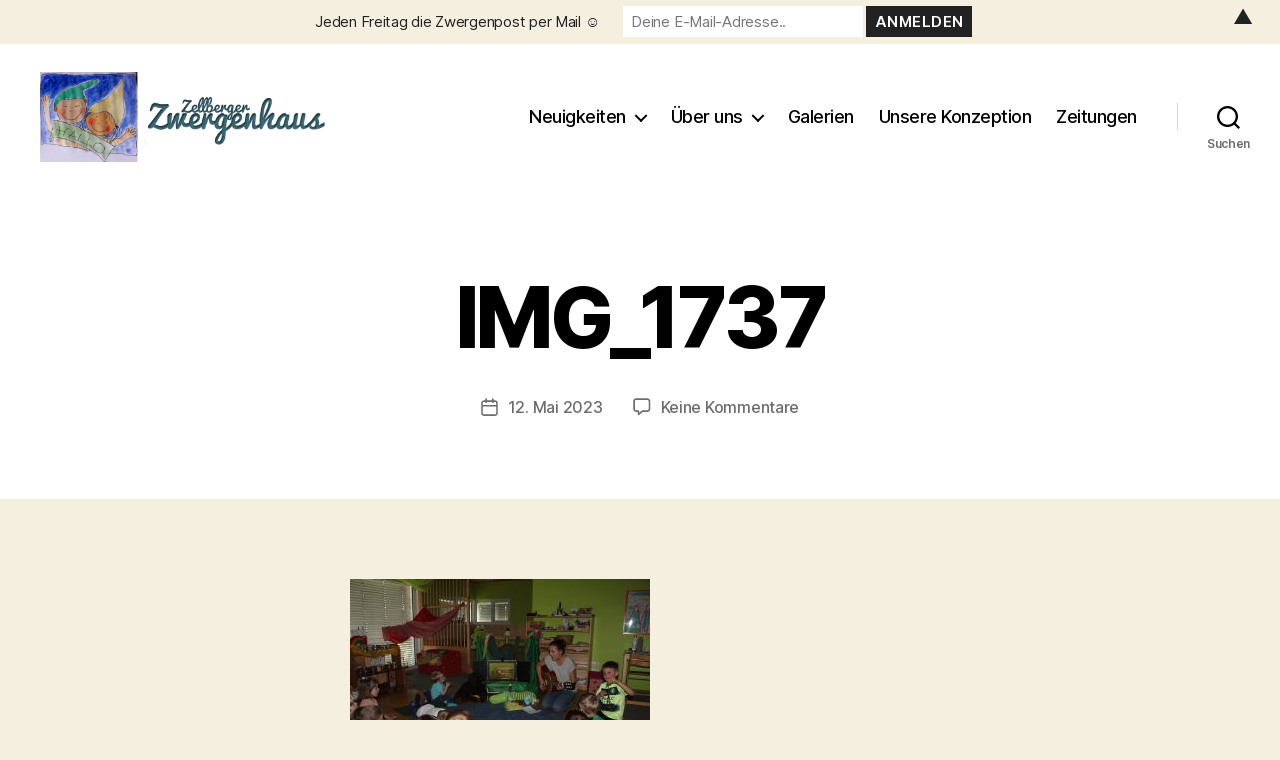

--- FILE ---
content_type: text/html; charset=UTF-8
request_url: https://www.zellberger-zwergenhaus.at/der-groesste-schatz-der-welt/img_1737
body_size: 23071
content:
<!DOCTYPE html>

<html class="no-js" lang="de" prefix="og: http://ogp.me/ns# fb: http://ogp.me/ns/fb#">

	<head>

		<meta charset="UTF-8">
		<meta name="viewport" content="width=device-width, initial-scale=1.0">

		<link rel="profile" href="https://gmpg.org/xfn/11">

		<title>IMG_1737 &#8211; Zellberger Zwergenhaus</title>
<meta name='robots' content='max-image-preview:large' />
<link rel='dns-prefetch' href='//www.zellberger-zwergenhaus.at' />
<link rel='dns-prefetch' href='//secure.gravatar.com' />
<link rel='dns-prefetch' href='//stats.wp.com' />
<link rel='dns-prefetch' href='//v0.wordpress.com' />
<link rel='dns-prefetch' href='//widgets.wp.com' />
<link rel='dns-prefetch' href='//s0.wp.com' />
<link rel='dns-prefetch' href='//0.gravatar.com' />
<link rel='dns-prefetch' href='//1.gravatar.com' />
<link rel='dns-prefetch' href='//2.gravatar.com' />

<link rel="alternate" type="application/rss+xml" title="Zellberger Zwergenhaus &raquo; Feed" href="https://www.zellberger-zwergenhaus.at/feed" />
<link rel="alternate" type="application/rss+xml" title="Zellberger Zwergenhaus &raquo; Kommentar-Feed" href="https://www.zellberger-zwergenhaus.at/comments/feed" />
<link rel="alternate" type="application/rss+xml" title="Zellberger Zwergenhaus &raquo; IMG_1737-Kommentar-Feed" href="https://www.zellberger-zwergenhaus.at/der-groesste-schatz-der-welt/img_1737/feed" />
<link rel="alternate" title="oEmbed (JSON)" type="application/json+oembed" href="https://www.zellberger-zwergenhaus.at/wp-json/oembed/1.0/embed?url=https%3A%2F%2Fwww.zellberger-zwergenhaus.at%2Fder-groesste-schatz-der-welt%2Fimg_1737" />
<link rel="alternate" title="oEmbed (XML)" type="text/xml+oembed" href="https://www.zellberger-zwergenhaus.at/wp-json/oembed/1.0/embed?url=https%3A%2F%2Fwww.zellberger-zwergenhaus.at%2Fder-groesste-schatz-der-welt%2Fimg_1737&#038;format=xml" />
<style id='wp-img-auto-sizes-contain-inline-css'>
img:is([sizes=auto i],[sizes^="auto," i]){contain-intrinsic-size:3000px 1500px}
/*# sourceURL=wp-img-auto-sizes-contain-inline-css */
</style>
<style id='wp-emoji-styles-inline-css'>

	img.wp-smiley, img.emoji {
		display: inline !important;
		border: none !important;
		box-shadow: none !important;
		height: 1em !important;
		width: 1em !important;
		margin: 0 0.07em !important;
		vertical-align: -0.1em !important;
		background: none !important;
		padding: 0 !important;
	}
/*# sourceURL=wp-emoji-styles-inline-css */
</style>
<style id='wp-block-library-inline-css'>
:root{--wp-block-synced-color:#7a00df;--wp-block-synced-color--rgb:122,0,223;--wp-bound-block-color:var(--wp-block-synced-color);--wp-editor-canvas-background:#ddd;--wp-admin-theme-color:#007cba;--wp-admin-theme-color--rgb:0,124,186;--wp-admin-theme-color-darker-10:#006ba1;--wp-admin-theme-color-darker-10--rgb:0,107,160.5;--wp-admin-theme-color-darker-20:#005a87;--wp-admin-theme-color-darker-20--rgb:0,90,135;--wp-admin-border-width-focus:2px}@media (min-resolution:192dpi){:root{--wp-admin-border-width-focus:1.5px}}.wp-element-button{cursor:pointer}:root .has-very-light-gray-background-color{background-color:#eee}:root .has-very-dark-gray-background-color{background-color:#313131}:root .has-very-light-gray-color{color:#eee}:root .has-very-dark-gray-color{color:#313131}:root .has-vivid-green-cyan-to-vivid-cyan-blue-gradient-background{background:linear-gradient(135deg,#00d084,#0693e3)}:root .has-purple-crush-gradient-background{background:linear-gradient(135deg,#34e2e4,#4721fb 50%,#ab1dfe)}:root .has-hazy-dawn-gradient-background{background:linear-gradient(135deg,#faaca8,#dad0ec)}:root .has-subdued-olive-gradient-background{background:linear-gradient(135deg,#fafae1,#67a671)}:root .has-atomic-cream-gradient-background{background:linear-gradient(135deg,#fdd79a,#004a59)}:root .has-nightshade-gradient-background{background:linear-gradient(135deg,#330968,#31cdcf)}:root .has-midnight-gradient-background{background:linear-gradient(135deg,#020381,#2874fc)}:root{--wp--preset--font-size--normal:16px;--wp--preset--font-size--huge:42px}.has-regular-font-size{font-size:1em}.has-larger-font-size{font-size:2.625em}.has-normal-font-size{font-size:var(--wp--preset--font-size--normal)}.has-huge-font-size{font-size:var(--wp--preset--font-size--huge)}.has-text-align-center{text-align:center}.has-text-align-left{text-align:left}.has-text-align-right{text-align:right}.has-fit-text{white-space:nowrap!important}#end-resizable-editor-section{display:none}.aligncenter{clear:both}.items-justified-left{justify-content:flex-start}.items-justified-center{justify-content:center}.items-justified-right{justify-content:flex-end}.items-justified-space-between{justify-content:space-between}.screen-reader-text{border:0;clip-path:inset(50%);height:1px;margin:-1px;overflow:hidden;padding:0;position:absolute;width:1px;word-wrap:normal!important}.screen-reader-text:focus{background-color:#ddd;clip-path:none;color:#444;display:block;font-size:1em;height:auto;left:5px;line-height:normal;padding:15px 23px 14px;text-decoration:none;top:5px;width:auto;z-index:100000}html :where(.has-border-color){border-style:solid}html :where([style*=border-top-color]){border-top-style:solid}html :where([style*=border-right-color]){border-right-style:solid}html :where([style*=border-bottom-color]){border-bottom-style:solid}html :where([style*=border-left-color]){border-left-style:solid}html :where([style*=border-width]){border-style:solid}html :where([style*=border-top-width]){border-top-style:solid}html :where([style*=border-right-width]){border-right-style:solid}html :where([style*=border-bottom-width]){border-bottom-style:solid}html :where([style*=border-left-width]){border-left-style:solid}html :where(img[class*=wp-image-]){height:auto;max-width:100%}:where(figure){margin:0 0 1em}html :where(.is-position-sticky){--wp-admin--admin-bar--position-offset:var(--wp-admin--admin-bar--height,0px)}@media screen and (max-width:600px){html :where(.is-position-sticky){--wp-admin--admin-bar--position-offset:0px}}

/*# sourceURL=wp-block-library-inline-css */
</style><style id='global-styles-inline-css'>
:root{--wp--preset--aspect-ratio--square: 1;--wp--preset--aspect-ratio--4-3: 4/3;--wp--preset--aspect-ratio--3-4: 3/4;--wp--preset--aspect-ratio--3-2: 3/2;--wp--preset--aspect-ratio--2-3: 2/3;--wp--preset--aspect-ratio--16-9: 16/9;--wp--preset--aspect-ratio--9-16: 9/16;--wp--preset--color--black: #000000;--wp--preset--color--cyan-bluish-gray: #abb8c3;--wp--preset--color--white: #ffffff;--wp--preset--color--pale-pink: #f78da7;--wp--preset--color--vivid-red: #cf2e2e;--wp--preset--color--luminous-vivid-orange: #ff6900;--wp--preset--color--luminous-vivid-amber: #fcb900;--wp--preset--color--light-green-cyan: #7bdcb5;--wp--preset--color--vivid-green-cyan: #00d084;--wp--preset--color--pale-cyan-blue: #8ed1fc;--wp--preset--color--vivid-cyan-blue: #0693e3;--wp--preset--color--vivid-purple: #9b51e0;--wp--preset--color--accent: #cd2653;--wp--preset--color--primary: #000000;--wp--preset--color--secondary: #6d6d6d;--wp--preset--color--subtle-background: #dcd7ca;--wp--preset--color--background: #f5efe0;--wp--preset--gradient--vivid-cyan-blue-to-vivid-purple: linear-gradient(135deg,rgb(6,147,227) 0%,rgb(155,81,224) 100%);--wp--preset--gradient--light-green-cyan-to-vivid-green-cyan: linear-gradient(135deg,rgb(122,220,180) 0%,rgb(0,208,130) 100%);--wp--preset--gradient--luminous-vivid-amber-to-luminous-vivid-orange: linear-gradient(135deg,rgb(252,185,0) 0%,rgb(255,105,0) 100%);--wp--preset--gradient--luminous-vivid-orange-to-vivid-red: linear-gradient(135deg,rgb(255,105,0) 0%,rgb(207,46,46) 100%);--wp--preset--gradient--very-light-gray-to-cyan-bluish-gray: linear-gradient(135deg,rgb(238,238,238) 0%,rgb(169,184,195) 100%);--wp--preset--gradient--cool-to-warm-spectrum: linear-gradient(135deg,rgb(74,234,220) 0%,rgb(151,120,209) 20%,rgb(207,42,186) 40%,rgb(238,44,130) 60%,rgb(251,105,98) 80%,rgb(254,248,76) 100%);--wp--preset--gradient--blush-light-purple: linear-gradient(135deg,rgb(255,206,236) 0%,rgb(152,150,240) 100%);--wp--preset--gradient--blush-bordeaux: linear-gradient(135deg,rgb(254,205,165) 0%,rgb(254,45,45) 50%,rgb(107,0,62) 100%);--wp--preset--gradient--luminous-dusk: linear-gradient(135deg,rgb(255,203,112) 0%,rgb(199,81,192) 50%,rgb(65,88,208) 100%);--wp--preset--gradient--pale-ocean: linear-gradient(135deg,rgb(255,245,203) 0%,rgb(182,227,212) 50%,rgb(51,167,181) 100%);--wp--preset--gradient--electric-grass: linear-gradient(135deg,rgb(202,248,128) 0%,rgb(113,206,126) 100%);--wp--preset--gradient--midnight: linear-gradient(135deg,rgb(2,3,129) 0%,rgb(40,116,252) 100%);--wp--preset--font-size--small: 18px;--wp--preset--font-size--medium: 20px;--wp--preset--font-size--large: 26.25px;--wp--preset--font-size--x-large: 42px;--wp--preset--font-size--normal: 21px;--wp--preset--font-size--larger: 32px;--wp--preset--spacing--20: 0.44rem;--wp--preset--spacing--30: 0.67rem;--wp--preset--spacing--40: 1rem;--wp--preset--spacing--50: 1.5rem;--wp--preset--spacing--60: 2.25rem;--wp--preset--spacing--70: 3.38rem;--wp--preset--spacing--80: 5.06rem;--wp--preset--shadow--natural: 6px 6px 9px rgba(0, 0, 0, 0.2);--wp--preset--shadow--deep: 12px 12px 50px rgba(0, 0, 0, 0.4);--wp--preset--shadow--sharp: 6px 6px 0px rgba(0, 0, 0, 0.2);--wp--preset--shadow--outlined: 6px 6px 0px -3px rgb(255, 255, 255), 6px 6px rgb(0, 0, 0);--wp--preset--shadow--crisp: 6px 6px 0px rgb(0, 0, 0);}:where(.is-layout-flex){gap: 0.5em;}:where(.is-layout-grid){gap: 0.5em;}body .is-layout-flex{display: flex;}.is-layout-flex{flex-wrap: wrap;align-items: center;}.is-layout-flex > :is(*, div){margin: 0;}body .is-layout-grid{display: grid;}.is-layout-grid > :is(*, div){margin: 0;}:where(.wp-block-columns.is-layout-flex){gap: 2em;}:where(.wp-block-columns.is-layout-grid){gap: 2em;}:where(.wp-block-post-template.is-layout-flex){gap: 1.25em;}:where(.wp-block-post-template.is-layout-grid){gap: 1.25em;}.has-black-color{color: var(--wp--preset--color--black) !important;}.has-cyan-bluish-gray-color{color: var(--wp--preset--color--cyan-bluish-gray) !important;}.has-white-color{color: var(--wp--preset--color--white) !important;}.has-pale-pink-color{color: var(--wp--preset--color--pale-pink) !important;}.has-vivid-red-color{color: var(--wp--preset--color--vivid-red) !important;}.has-luminous-vivid-orange-color{color: var(--wp--preset--color--luminous-vivid-orange) !important;}.has-luminous-vivid-amber-color{color: var(--wp--preset--color--luminous-vivid-amber) !important;}.has-light-green-cyan-color{color: var(--wp--preset--color--light-green-cyan) !important;}.has-vivid-green-cyan-color{color: var(--wp--preset--color--vivid-green-cyan) !important;}.has-pale-cyan-blue-color{color: var(--wp--preset--color--pale-cyan-blue) !important;}.has-vivid-cyan-blue-color{color: var(--wp--preset--color--vivid-cyan-blue) !important;}.has-vivid-purple-color{color: var(--wp--preset--color--vivid-purple) !important;}.has-black-background-color{background-color: var(--wp--preset--color--black) !important;}.has-cyan-bluish-gray-background-color{background-color: var(--wp--preset--color--cyan-bluish-gray) !important;}.has-white-background-color{background-color: var(--wp--preset--color--white) !important;}.has-pale-pink-background-color{background-color: var(--wp--preset--color--pale-pink) !important;}.has-vivid-red-background-color{background-color: var(--wp--preset--color--vivid-red) !important;}.has-luminous-vivid-orange-background-color{background-color: var(--wp--preset--color--luminous-vivid-orange) !important;}.has-luminous-vivid-amber-background-color{background-color: var(--wp--preset--color--luminous-vivid-amber) !important;}.has-light-green-cyan-background-color{background-color: var(--wp--preset--color--light-green-cyan) !important;}.has-vivid-green-cyan-background-color{background-color: var(--wp--preset--color--vivid-green-cyan) !important;}.has-pale-cyan-blue-background-color{background-color: var(--wp--preset--color--pale-cyan-blue) !important;}.has-vivid-cyan-blue-background-color{background-color: var(--wp--preset--color--vivid-cyan-blue) !important;}.has-vivid-purple-background-color{background-color: var(--wp--preset--color--vivid-purple) !important;}.has-black-border-color{border-color: var(--wp--preset--color--black) !important;}.has-cyan-bluish-gray-border-color{border-color: var(--wp--preset--color--cyan-bluish-gray) !important;}.has-white-border-color{border-color: var(--wp--preset--color--white) !important;}.has-pale-pink-border-color{border-color: var(--wp--preset--color--pale-pink) !important;}.has-vivid-red-border-color{border-color: var(--wp--preset--color--vivid-red) !important;}.has-luminous-vivid-orange-border-color{border-color: var(--wp--preset--color--luminous-vivid-orange) !important;}.has-luminous-vivid-amber-border-color{border-color: var(--wp--preset--color--luminous-vivid-amber) !important;}.has-light-green-cyan-border-color{border-color: var(--wp--preset--color--light-green-cyan) !important;}.has-vivid-green-cyan-border-color{border-color: var(--wp--preset--color--vivid-green-cyan) !important;}.has-pale-cyan-blue-border-color{border-color: var(--wp--preset--color--pale-cyan-blue) !important;}.has-vivid-cyan-blue-border-color{border-color: var(--wp--preset--color--vivid-cyan-blue) !important;}.has-vivid-purple-border-color{border-color: var(--wp--preset--color--vivid-purple) !important;}.has-vivid-cyan-blue-to-vivid-purple-gradient-background{background: var(--wp--preset--gradient--vivid-cyan-blue-to-vivid-purple) !important;}.has-light-green-cyan-to-vivid-green-cyan-gradient-background{background: var(--wp--preset--gradient--light-green-cyan-to-vivid-green-cyan) !important;}.has-luminous-vivid-amber-to-luminous-vivid-orange-gradient-background{background: var(--wp--preset--gradient--luminous-vivid-amber-to-luminous-vivid-orange) !important;}.has-luminous-vivid-orange-to-vivid-red-gradient-background{background: var(--wp--preset--gradient--luminous-vivid-orange-to-vivid-red) !important;}.has-very-light-gray-to-cyan-bluish-gray-gradient-background{background: var(--wp--preset--gradient--very-light-gray-to-cyan-bluish-gray) !important;}.has-cool-to-warm-spectrum-gradient-background{background: var(--wp--preset--gradient--cool-to-warm-spectrum) !important;}.has-blush-light-purple-gradient-background{background: var(--wp--preset--gradient--blush-light-purple) !important;}.has-blush-bordeaux-gradient-background{background: var(--wp--preset--gradient--blush-bordeaux) !important;}.has-luminous-dusk-gradient-background{background: var(--wp--preset--gradient--luminous-dusk) !important;}.has-pale-ocean-gradient-background{background: var(--wp--preset--gradient--pale-ocean) !important;}.has-electric-grass-gradient-background{background: var(--wp--preset--gradient--electric-grass) !important;}.has-midnight-gradient-background{background: var(--wp--preset--gradient--midnight) !important;}.has-small-font-size{font-size: var(--wp--preset--font-size--small) !important;}.has-medium-font-size{font-size: var(--wp--preset--font-size--medium) !important;}.has-large-font-size{font-size: var(--wp--preset--font-size--large) !important;}.has-x-large-font-size{font-size: var(--wp--preset--font-size--x-large) !important;}
/*# sourceURL=global-styles-inline-css */
</style>

<style id='classic-theme-styles-inline-css'>
/*! This file is auto-generated */
.wp-block-button__link{color:#fff;background-color:#32373c;border-radius:9999px;box-shadow:none;text-decoration:none;padding:calc(.667em + 2px) calc(1.333em + 2px);font-size:1.125em}.wp-block-file__button{background:#32373c;color:#fff;text-decoration:none}
/*# sourceURL=/wp-includes/css/classic-themes.min.css */
</style>
<link data-minify="1" rel='stylesheet' id='ewd-ulb-main-css' href='https://www.zellberger-zwergenhaus.at/wp-content/cache/min/1/wp-content/plugins/ultimate-lightbox/assets/css/ewd-ulb-main.css?ver=1762263660' media='all' />
<link data-minify="1" rel='stylesheet' id='ewd-ulb-twentytwenty-css' href='https://www.zellberger-zwergenhaus.at/wp-content/cache/min/1/wp-content/plugins/ultimate-lightbox/assets/css/twentytwenty.css?ver=1762263660' media='all' />
<link data-minify="1" rel='stylesheet' id='twentytwenty-style-css' href='https://www.zellberger-zwergenhaus.at/wp-content/cache/min/1/wp-content/themes/twentytwenty/style.css?ver=1762263660' media='all' />
<style id='twentytwenty-style-inline-css'>
.color-accent,.color-accent-hover:hover,.color-accent-hover:focus,:root .has-accent-color,.has-drop-cap:not(:focus):first-letter,.wp-block-button.is-style-outline,a { color: #cd2653; }blockquote,.border-color-accent,.border-color-accent-hover:hover,.border-color-accent-hover:focus { border-color: #cd2653; }button,.button,.faux-button,.wp-block-button__link,.wp-block-file .wp-block-file__button,input[type="button"],input[type="reset"],input[type="submit"],.bg-accent,.bg-accent-hover:hover,.bg-accent-hover:focus,:root .has-accent-background-color,.comment-reply-link { background-color: #cd2653; }.fill-children-accent,.fill-children-accent * { fill: #cd2653; }body,.entry-title a,:root .has-primary-color { color: #000000; }:root .has-primary-background-color { background-color: #000000; }cite,figcaption,.wp-caption-text,.post-meta,.entry-content .wp-block-archives li,.entry-content .wp-block-categories li,.entry-content .wp-block-latest-posts li,.wp-block-latest-comments__comment-date,.wp-block-latest-posts__post-date,.wp-block-embed figcaption,.wp-block-image figcaption,.wp-block-pullquote cite,.comment-metadata,.comment-respond .comment-notes,.comment-respond .logged-in-as,.pagination .dots,.entry-content hr:not(.has-background),hr.styled-separator,:root .has-secondary-color { color: #6d6d6d; }:root .has-secondary-background-color { background-color: #6d6d6d; }pre,fieldset,input,textarea,table,table *,hr { border-color: #dcd7ca; }caption,code,code,kbd,samp,.wp-block-table.is-style-stripes tbody tr:nth-child(odd),:root .has-subtle-background-background-color { background-color: #dcd7ca; }.wp-block-table.is-style-stripes { border-bottom-color: #dcd7ca; }.wp-block-latest-posts.is-grid li { border-top-color: #dcd7ca; }:root .has-subtle-background-color { color: #dcd7ca; }body:not(.overlay-header) .primary-menu > li > a,body:not(.overlay-header) .primary-menu > li > .icon,.modal-menu a,.footer-menu a, .footer-widgets a:where(:not(.wp-block-button__link)),#site-footer .wp-block-button.is-style-outline,.wp-block-pullquote:before,.singular:not(.overlay-header) .entry-header a,.archive-header a,.header-footer-group .color-accent,.header-footer-group .color-accent-hover:hover { color: #cd2653; }.social-icons a,#site-footer button:not(.toggle),#site-footer .button,#site-footer .faux-button,#site-footer .wp-block-button__link,#site-footer .wp-block-file__button,#site-footer input[type="button"],#site-footer input[type="reset"],#site-footer input[type="submit"] { background-color: #cd2653; }.header-footer-group,body:not(.overlay-header) #site-header .toggle,.menu-modal .toggle { color: #000000; }body:not(.overlay-header) .primary-menu ul { background-color: #000000; }body:not(.overlay-header) .primary-menu > li > ul:after { border-bottom-color: #000000; }body:not(.overlay-header) .primary-menu ul ul:after { border-left-color: #000000; }.site-description,body:not(.overlay-header) .toggle-inner .toggle-text,.widget .post-date,.widget .rss-date,.widget_archive li,.widget_categories li,.widget cite,.widget_pages li,.widget_meta li,.widget_nav_menu li,.powered-by-wordpress,.footer-credits .privacy-policy,.to-the-top,.singular .entry-header .post-meta,.singular:not(.overlay-header) .entry-header .post-meta a { color: #6d6d6d; }.header-footer-group pre,.header-footer-group fieldset,.header-footer-group input,.header-footer-group textarea,.header-footer-group table,.header-footer-group table *,.footer-nav-widgets-wrapper,#site-footer,.menu-modal nav *,.footer-widgets-outer-wrapper,.footer-top { border-color: #dcd7ca; }.header-footer-group table caption,body:not(.overlay-header) .header-inner .toggle-wrapper::before { background-color: #dcd7ca; }
.post-author { clip: rect(1px, 1px, 1px, 1px); height: 1px; position: absolute; overflow: hidden; width: 1px; }
/*# sourceURL=twentytwenty-style-inline-css */
</style>
<link data-minify="1" rel='stylesheet' id='twentytwenty-fonts-css' href='https://www.zellberger-zwergenhaus.at/wp-content/cache/min/1/wp-content/themes/twentytwenty/assets/css/font-inter.css?ver=1762263660' media='all' />
<link rel='stylesheet' id='twentytwenty-print-style-css' href='https://www.zellberger-zwergenhaus.at/wp-content/themes/twentytwenty/print.css?ver=2.8' media='print' />
<link data-minify="1" rel='stylesheet' id='jetpack_likes-css' href='https://www.zellberger-zwergenhaus.at/wp-content/cache/min/1/wp-content/plugins/jetpack/modules/likes/style.css?ver=1762263660' media='all' />
<link data-minify="1" rel='stylesheet' id='twentytwenty-jetpack-css' href='https://www.zellberger-zwergenhaus.at/wp-content/cache/min/1/wp-content/plugins/jetpack/modules/theme-tools/compat/twentytwenty.css?ver=1762263660' media='all' />
<link rel='stylesheet' id='jquery.lightbox.min.css-css' href='https://www.zellberger-zwergenhaus.at/wp-content/plugins/wp-jquery-lightbox/lightboxes/wp-jquery-lightbox/styles/lightbox.min.css?ver=1768397424' media='all' />
<link data-minify="1" rel='stylesheet' id='jqlb-overrides-css' href='https://www.zellberger-zwergenhaus.at/wp-content/cache/min/1/wp-content/plugins/wp-jquery-lightbox/lightboxes/wp-jquery-lightbox/styles/overrides.css?ver=1762263660' media='all' />
<style id='jqlb-overrides-inline-css'>

			#outerImageContainer {
				box-shadow: 0 0 4px 2px rgba(0,0,0,.2);
			}
			#imageContainer{
				padding: 8px;
			}
			#imageDataContainer {
				box-shadow: none;
				z-index: auto;
			}
			#prevArrow,
			#nextArrow{
				background-color: #ffffff;
				color: #000000;
			}
/*# sourceURL=jqlb-overrides-inline-css */
</style>
<script src="https://www.zellberger-zwergenhaus.at/wp-includes/js/jquery/jquery.min.js?ver=3.7.1" id="jquery-core-js"></script>
<script src="https://www.zellberger-zwergenhaus.at/wp-includes/js/jquery/jquery-migrate.min.js?ver=3.4.1" id="jquery-migrate-js"></script>
<script id="ewd-ulb-js-extra">
var ewd_ulb_php_add_data = {"add_lightbox":"[\"galleries\"]","image_class_list":"tiled-gallery__item","image_selector_list":"","min_height":"","min_width":"","overlay_text_source":"alt"};
//# sourceURL=ewd-ulb-js-extra
</script>
<script src="https://www.zellberger-zwergenhaus.at/wp-content/plugins/ultimate-lightbox/assets/js/ewd-ulb.js?ver=1.1.9" id="ewd-ulb-js"></script>
<script src="https://www.zellberger-zwergenhaus.at/wp-content/plugins/ultimate-lightbox/assets/js/jquery.event.move.js?ver=1" id="event-move-js"></script>
<script src="https://www.zellberger-zwergenhaus.at/wp-content/plugins/ultimate-lightbox/assets/js/jquery.twentytwenty.js?ver=1" id="twenty-twenty-js"></script>
<script id="ultimate-lightbox-js-extra">
var ewd_ulb_php_data = {"custom_css":"","styling_options":"\u003Cstyle\u003E\u003C/style\u003E","background_close":"1","gallery_loop":"1","show_thumbnails":"bottom","show_thumbnail_toggle":"1","show_progress_bar":"","autoplay":"","autoplay_interval":"","transition_class":"ewd-ulb-no-transition","hide_elements":[],"controls":{"top_right_controls":["exit"],"top_left_controls":["autoplay","zoom"],"bottom_right_controls":["slide_counter"],"bottom_left_controls":[]},"ulb_arrow":"a","ulb_icon_set":"a","curtain_slide":null,"mousewheel_navigation":"1","lightbox_class":"","lightbox_background_class":""};
//# sourceURL=ultimate-lightbox-js-extra
</script>
<script src="https://www.zellberger-zwergenhaus.at/wp-content/plugins/ultimate-lightbox/assets/js/ultimate-lightbox.js?ver=1.1.9" id="ultimate-lightbox-js"></script>
<script src="https://www.zellberger-zwergenhaus.at/wp-content/plugins/ultimate-lightbox/assets/js/jquery.mousewheel.min.js?ver=1" id="jquery.mousewheel.min-js"></script>
<script src="https://www.zellberger-zwergenhaus.at/wp-content/themes/twentytwenty/assets/js/index.js?ver=2.8" id="twentytwenty-js-js" defer data-wp-strategy="defer"></script>
<link rel="https://api.w.org/" href="https://www.zellberger-zwergenhaus.at/wp-json/" /><link rel="alternate" title="JSON" type="application/json" href="https://www.zellberger-zwergenhaus.at/wp-json/wp/v2/media/34527" /><link rel="EditURI" type="application/rsd+xml" title="RSD" href="https://www.zellberger-zwergenhaus.at/xmlrpc.php?rsd" />
<meta name="generator" content="WordPress 6.9" />
<link rel="canonical" href="https://www.zellberger-zwergenhaus.at/der-groesste-schatz-der-welt/img_1737" />
<link rel='shortlink' href='https://wp.me/aeKYTO-8YT' />

		<!-- GA Google Analytics @ https://m0n.co/ga -->
		<script>
			(function(i,s,o,g,r,a,m){i['GoogleAnalyticsObject']=r;i[r]=i[r]||function(){
			(i[r].q=i[r].q||[]).push(arguments)},i[r].l=1*new Date();a=s.createElement(o),
			m=s.getElementsByTagName(o)[0];a.async=1;a.src=g;m.parentNode.insertBefore(a,m)
			})(window,document,'script','https://www.google-analytics.com/analytics.js','ga');
			ga('create', 'UA-5474093-1', 'auto');
			ga('set', 'anonymizeIp', true);
			ga('send', 'pageview');
		</script>

	<script type='text/javascript' data-cfasync='false'>var _mmunch = {'front': false, 'page': false, 'post': false, 'category': false, 'author': false, 'search': false, 'attachment': false, 'tag': false};_mmunch['post'] = true; _mmunch['postData'] = {"ID":34527,"post_name":"img_1737","post_title":"IMG_1737","post_type":"attachment","post_author":"1","post_status":"inherit"}; _mmunch['postCategories'] = []; _mmunch['postTags'] = false; _mmunch['postAuthor'] = {"name":"","ID":""};_mmunch['attachment'] = true;</script><script data-cfasync="false" src="//a.mailmunch.co/app/v1/site.js" id="mailmunch-script" data-plugin="mc_mm" data-mailmunch-site-id="1012133" async></script><!--Customizer CSS--> 
<style type="text/css">
.powered-by-wordpress {
    display: none;
}
</style> 
<!--/Customizer CSS-->
    
    <script type="text/javascript">
        var ajaxurl = 'https://www.zellberger-zwergenhaus.at/wp-admin/admin-ajax.php';
    </script>
	<style>img#wpstats{display:none}</style>
			<script>document.documentElement.className = document.documentElement.className.replace( 'no-js', 'js' );</script>
	<style>#mailchimp-top-bar form,#mailchimp-top-bar input,#mailchimp-top-bar label{box-shadow:none;box-sizing:border-box;float:none;font-size:100%;height:auto;line-height:normal;margin:0;outline:0;padding:0;text-shadow:none;vertical-align:middle}#mailchimp-top-bar input,#mailchimp-top-bar label{display:inline-block!important;vertical-align:middle!important;width:auto}#mailchimp-top-bar form{margin:0!important;padding:0!important;text-align:center}#mailchimp-top-bar label{margin:0 6px 0 0}#mailchimp-top-bar .mctb-button,#mailchimp-top-bar .mctb-email,#mailchimp-top-bar input,#mailchimp-top-bar input[type=email],#mailchimp-top-bar input[type=text]{background:#fff;border:1px solid #fff;height:auto;margin:0 0 0 6px}#mailchimp-top-bar .mctb-email{max-width:240px!important;width:100%}#mailchimp-top-bar .mctb-button{cursor:pointer;margin-left:0}#mailchimp-top-bar .mctb-email-confirm{display:none!important}#mailchimp-top-bar.mctb-small{font-size:10px}#mailchimp-top-bar.mctb-small .mctb-bar{padding:5px 6px}#mailchimp-top-bar.mctb-small .mctb-button{padding:4px 12px}#mailchimp-top-bar.mctb-small .mctb-email,#mailchimp-top-bar.mctb-small .mctb-label,#mailchimp-top-bar.mctb-small input{padding:4px 6px!important}#mailchimp-top-bar.mctb-small input,#mailchimp-top-bar.mctb-small label{font-size:12px}#mailchimp-top-bar.mctb-small .mctb-close{font-size:16px;padding:4px 12px}#mailchimp-top-bar.mctb-medium{font-size:12.5px}#mailchimp-top-bar.mctb-medium .mctb-bar{padding:6.25px 7.5px}#mailchimp-top-bar.mctb-medium .mctb-button{padding:5px 15px}#mailchimp-top-bar.mctb-medium .mctb-email,#mailchimp-top-bar.mctb-medium .mctb-label,#mailchimp-top-bar.mctb-medium input{padding:5px 7.5px!important}#mailchimp-top-bar.mctb-medium input,#mailchimp-top-bar.mctb-medium label{font-size:15px}#mailchimp-top-bar.mctb-medium .mctb-close{font-size:20px;padding:5px 15px}#mailchimp-top-bar.mctb-big{font-size:15px}#mailchimp-top-bar.mctb-big .mctb-bar{padding:7.5px 9px}#mailchimp-top-bar.mctb-big .mctb-button{padding:6px 18px}#mailchimp-top-bar.mctb-big .mctb-email,#mailchimp-top-bar.mctb-big .mctb-label,#mailchimp-top-bar.mctb-big input{padding:6px 9px!important}#mailchimp-top-bar.mctb-big input,#mailchimp-top-bar.mctb-big label{font-size:18px}#mailchimp-top-bar.mctb-big .mctb-close{font-size:24px;padding:6px 18px}@media (max-width:580px){#mailchimp-top-bar .mctb-email,#mailchimp-top-bar .mctb-label,#mailchimp-top-bar input,#mailchimp-top-bar label{max-width:100%!important;width:100%}#mailchimp-top-bar .mctb-email,#mailchimp-top-bar input{margin:6px 0 0!important}}@media (max-width:860px){#mailchimp-top-bar.multiple-input-fields .mctb-label{display:block!important;margin:0 0 6px}}.admin-bar .mctb{z-index:99998}.admin-bar .mctb-position-top{top:32px}@media screen and (max-width:782px){.admin-bar .mctb-position-top{top:46px}}@media screen and (max-width:600px){.admin-bar .mctb-position-top.mctb-sticky{top:0}}.mctb{background:transparent;left:0;margin:0;position:absolute;right:0;text-align:center;top:0;width:100%;z-index:100000}.mctb-bar{overflow:hidden;position:relative;width:100%}.mctb-sticky{position:fixed}.mctb-position-bottom{bottom:0;position:fixed;top:auto}.mctb-position-bottom .mctb-bar{clear:both}.mctb-response{left:0;position:absolute;top:0;transition-duration:.8s;width:100%;z-index:100}.mctb-close{clear:both;cursor:pointer;display:inline-block;float:right;line-height:normal;margin-right:12px;z-index:10}.mctb-icon-inside-bar.mctb-position-bottom .mctb-bar{bottom:0;position:absolute}.mctb-icon-inside-bar .mctb-close{float:none;position:absolute;right:0;top:0}.mctb-bar,.mctb-response,.mctb-close{background:#f5efe0!important;}.mctb-bar,.mctb-label,.mctb-close{color:#222222!important;}.mctb-button{background:#222222!important;border-color:#222222!important;}.mctb-email:focus{outline-color:#222222!important;}.mctb-button{color: #ffffff!important;}</style>

<!-- START - Open Graph and Twitter Card Tags 3.3.5 -->
 <!-- Facebook Open Graph -->
  <meta property="og:locale" content="de_DE"/>
  <meta property="og:site_name" content="Zellberger Zwergenhaus"/>
  <meta property="og:title" content="IMG_1737"/>
  <meta property="og:url" content="https://www.zellberger-zwergenhaus.at/der-groesste-schatz-der-welt/img_1737"/>
  <meta property="og:type" content="article"/>
  <meta property="og:description" content="IMG_1737"/>
 <!-- Google+ / Schema.org -->
 <!-- Twitter Cards -->
  <meta name="twitter:title" content="IMG_1737"/>
  <meta name="twitter:url" content="https://www.zellberger-zwergenhaus.at/der-groesste-schatz-der-welt/img_1737"/>
  <meta name="twitter:description" content="IMG_1737"/>
  <meta name="twitter:card" content="summary_large_image"/>
 <!-- SEO -->
 <!-- Misc. tags -->
 <!-- is_singular -->
<!-- END - Open Graph and Twitter Card Tags 3.3.5 -->
	

	<meta name="generator" content="WP Rocket 3.18.3" data-wpr-features="wpr_minify_css wpr_preload_links wpr_desktop" /></head>

	<body class="attachment wp-singular attachment-template-default single single-attachment postid-34527 attachmentid-34527 attachment-jpeg wp-custom-logo wp-embed-responsive wp-theme-twentytwenty singular enable-search-modal missing-post-thumbnail has-no-pagination showing-comments show-avatars footer-top-visible author-hidden">

		<a class="skip-link screen-reader-text" href="#site-content">Direkt zum Inhalt wechseln</a>
		<header data-rocket-location-hash="d13f094c88b37bc03fef2ee0ab504f3e" id="site-header" class="header-footer-group">

			<div data-rocket-location-hash="79ee33a89bd80fceed770d7bebfbd9dc" class="header-inner section-inner">

				<div data-rocket-location-hash="addddb00eae35c76fcf9a17b6129e5dd" class="header-titles-wrapper">

					
						<button class="toggle search-toggle mobile-search-toggle" data-toggle-target=".search-modal" data-toggle-body-class="showing-search-modal" data-set-focus=".search-modal .search-field" aria-expanded="false">
							<span class="toggle-inner">
								<span class="toggle-icon">
									<svg class="svg-icon" aria-hidden="true" role="img" focusable="false" xmlns="http://www.w3.org/2000/svg" width="23" height="23" viewBox="0 0 23 23"><path d="M38.710696,48.0601792 L43,52.3494831 L41.3494831,54 L37.0601792,49.710696 C35.2632422,51.1481185 32.9839107,52.0076499 30.5038249,52.0076499 C24.7027226,52.0076499 20,47.3049272 20,41.5038249 C20,35.7027226 24.7027226,31 30.5038249,31 C36.3049272,31 41.0076499,35.7027226 41.0076499,41.5038249 C41.0076499,43.9839107 40.1481185,46.2632422 38.710696,48.0601792 Z M36.3875844,47.1716785 C37.8030221,45.7026647 38.6734666,43.7048964 38.6734666,41.5038249 C38.6734666,36.9918565 35.0157934,33.3341833 30.5038249,33.3341833 C25.9918565,33.3341833 22.3341833,36.9918565 22.3341833,41.5038249 C22.3341833,46.0157934 25.9918565,49.6734666 30.5038249,49.6734666 C32.7048964,49.6734666 34.7026647,48.8030221 36.1716785,47.3875844 C36.2023931,47.347638 36.2360451,47.3092237 36.2726343,47.2726343 C36.3092237,47.2360451 36.347638,47.2023931 36.3875844,47.1716785 Z" transform="translate(-20 -31)" /></svg>								</span>
								<span class="toggle-text">Suchen</span>
							</span>
						</button><!-- .search-toggle -->

					
					<div class="header-titles">

						<div class="site-logo faux-heading"><a href="https://www.zellberger-zwergenhaus.at/" class="custom-logo-link" rel="home"><img width="439" height="135" src="https://www.zellberger-zwergenhaus.at/wp-content/uploads/2020/02/logo-neu1.png" class="custom-logo" alt="Zellberger Zwergenhaus" decoding="async" fetchpriority="high" srcset="https://www.zellberger-zwergenhaus.at/wp-content/uploads/2020/02/logo-neu1.png 439w, https://www.zellberger-zwergenhaus.at/wp-content/uploads/2020/02/logo-neu1-300x92.png 300w" sizes="(max-width: 439px) 100vw, 439px" /></a><span class="screen-reader-text">Zellberger Zwergenhaus</span></div>
					</div><!-- .header-titles -->

					<button class="toggle nav-toggle mobile-nav-toggle" data-toggle-target=".menu-modal"  data-toggle-body-class="showing-menu-modal" aria-expanded="false" data-set-focus=".close-nav-toggle">
						<span class="toggle-inner">
							<span class="toggle-icon">
								<svg class="svg-icon" aria-hidden="true" role="img" focusable="false" xmlns="http://www.w3.org/2000/svg" width="26" height="7" viewBox="0 0 26 7"><path fill-rule="evenodd" d="M332.5,45 C330.567003,45 329,43.4329966 329,41.5 C329,39.5670034 330.567003,38 332.5,38 C334.432997,38 336,39.5670034 336,41.5 C336,43.4329966 334.432997,45 332.5,45 Z M342,45 C340.067003,45 338.5,43.4329966 338.5,41.5 C338.5,39.5670034 340.067003,38 342,38 C343.932997,38 345.5,39.5670034 345.5,41.5 C345.5,43.4329966 343.932997,45 342,45 Z M351.5,45 C349.567003,45 348,43.4329966 348,41.5 C348,39.5670034 349.567003,38 351.5,38 C353.432997,38 355,39.5670034 355,41.5 C355,43.4329966 353.432997,45 351.5,45 Z" transform="translate(-329 -38)" /></svg>							</span>
							<span class="toggle-text">Menü</span>
						</span>
					</button><!-- .nav-toggle -->

				</div><!-- .header-titles-wrapper -->

				<div data-rocket-location-hash="52f005357c9b203e79308fd2683703c4" class="header-navigation-wrapper">

					
							<nav class="primary-menu-wrapper" aria-label="Horizontal">

								<ul class="primary-menu reset-list-style">

								<li id="menu-item-2074" class="menu-item menu-item-type-taxonomy menu-item-object-category menu-item-has-children menu-item-2074"><a href="https://www.zellberger-zwergenhaus.at/kategorie/neuigkeiten">Neuigkeiten</a><span class="icon"></span>
<ul class="sub-menu">
	<li id="menu-item-3404" class="menu-item menu-item-type-taxonomy menu-item-object-category menu-item-3404"><a href="https://www.zellberger-zwergenhaus.at/kategorie/sonntagsfreuden">Ein Blick zurück</a></li>
	<li id="menu-item-3408" class="menu-item menu-item-type-taxonomy menu-item-object-category menu-item-3408"><a href="https://www.zellberger-zwergenhaus.at/kategorie/freitagsmomente">Freitagsmomente</a></li>
	<li id="menu-item-3407" class="menu-item menu-item-type-taxonomy menu-item-object-category menu-item-3407"><a href="https://www.zellberger-zwergenhaus.at/kategorie/bewegte-schulvorbereitung">Schulvorbereitung</a></li>
	<li id="menu-item-3405" class="menu-item menu-item-type-taxonomy menu-item-object-category menu-item-3405"><a href="https://www.zellberger-zwergenhaus.at/kategorie/weihnachten">Sommersonne</a></li>
	<li id="menu-item-3406" class="menu-item menu-item-type-taxonomy menu-item-object-category menu-item-3406"><a href="https://www.zellberger-zwergenhaus.at/kategorie/ostern">Kreatives</a></li>
</ul>
</li>
<li id="menu-item-3403" class="menu-item menu-item-type-post_type menu-item-object-page menu-item-has-children menu-item-3403"><a href="https://www.zellberger-zwergenhaus.at/uber-uns">Über uns</a><span class="icon"></span>
<ul class="sub-menu">
	<li id="menu-item-2428" class="menu-item menu-item-type-post_type menu-item-object-page menu-item-2428"><a href="https://www.zellberger-zwergenhaus.at/leitbild">Leitbild</a></li>
	<li id="menu-item-2442" class="menu-item menu-item-type-post_type menu-item-object-page menu-item-2442"><a href="https://www.zellberger-zwergenhaus.at/gruppenregeln">Gruppenregeln</a></li>
	<li id="menu-item-3495" class="menu-item menu-item-type-post_type menu-item-object-page menu-item-3495"><a href="https://www.zellberger-zwergenhaus.at/kontakt">Kontakt</a></li>
</ul>
</li>
<li id="menu-item-22297" class="menu-item menu-item-type-taxonomy menu-item-object-category menu-item-22297"><a href="https://www.zellberger-zwergenhaus.at/kategorie/galerie">Galerien</a></li>
<li id="menu-item-35918" class="menu-item menu-item-type-post_type menu-item-object-page menu-item-35918"><a href="https://www.zellberger-zwergenhaus.at/unsere-konzeption">Unsere Konzeption</a></li>
<li id="menu-item-6624" class="menu-item menu-item-type-taxonomy menu-item-object-category menu-item-6624"><a href="https://www.zellberger-zwergenhaus.at/kategorie/zeitungen">Zeitungen</a></li>

								</ul>

							</nav><!-- .primary-menu-wrapper -->

						
						<div class="header-toggles hide-no-js">

						
							<div class="toggle-wrapper search-toggle-wrapper">

								<button class="toggle search-toggle desktop-search-toggle" data-toggle-target=".search-modal" data-toggle-body-class="showing-search-modal" data-set-focus=".search-modal .search-field" aria-expanded="false">
									<span class="toggle-inner">
										<svg class="svg-icon" aria-hidden="true" role="img" focusable="false" xmlns="http://www.w3.org/2000/svg" width="23" height="23" viewBox="0 0 23 23"><path d="M38.710696,48.0601792 L43,52.3494831 L41.3494831,54 L37.0601792,49.710696 C35.2632422,51.1481185 32.9839107,52.0076499 30.5038249,52.0076499 C24.7027226,52.0076499 20,47.3049272 20,41.5038249 C20,35.7027226 24.7027226,31 30.5038249,31 C36.3049272,31 41.0076499,35.7027226 41.0076499,41.5038249 C41.0076499,43.9839107 40.1481185,46.2632422 38.710696,48.0601792 Z M36.3875844,47.1716785 C37.8030221,45.7026647 38.6734666,43.7048964 38.6734666,41.5038249 C38.6734666,36.9918565 35.0157934,33.3341833 30.5038249,33.3341833 C25.9918565,33.3341833 22.3341833,36.9918565 22.3341833,41.5038249 C22.3341833,46.0157934 25.9918565,49.6734666 30.5038249,49.6734666 C32.7048964,49.6734666 34.7026647,48.8030221 36.1716785,47.3875844 C36.2023931,47.347638 36.2360451,47.3092237 36.2726343,47.2726343 C36.3092237,47.2360451 36.347638,47.2023931 36.3875844,47.1716785 Z" transform="translate(-20 -31)" /></svg>										<span class="toggle-text">Suchen</span>
									</span>
								</button><!-- .search-toggle -->

							</div>

							
						</div><!-- .header-toggles -->
						
				</div><!-- .header-navigation-wrapper -->

			</div><!-- .header-inner -->

			<div data-rocket-location-hash="ff46eb8f5db7e082e2f9d79cc0f0a1dd" class="search-modal cover-modal header-footer-group" data-modal-target-string=".search-modal" role="dialog" aria-modal="true" aria-label="Suche">

	<div data-rocket-location-hash="185f83af38f5d62546e3299dbd3fb05f" class="search-modal-inner modal-inner">

		<div data-rocket-location-hash="c884cd33f9d1e37f4daf78f34c737c8e" class="section-inner">

			<form role="search" aria-label="Suche nach:" method="get" class="search-form" action="https://www.zellberger-zwergenhaus.at/">
	<label for="search-form-1">
		<span class="screen-reader-text">
			Suche nach:		</span>
		<input type="search" id="search-form-1" class="search-field" placeholder="Suchen …" value="" name="s" />
	</label>
	<input type="submit" class="search-submit" value="Suchen" />
</form>

			<button class="toggle search-untoggle close-search-toggle fill-children-current-color" data-toggle-target=".search-modal" data-toggle-body-class="showing-search-modal" data-set-focus=".search-modal .search-field">
				<span class="screen-reader-text">
					Suche schließen				</span>
				<svg class="svg-icon" aria-hidden="true" role="img" focusable="false" xmlns="http://www.w3.org/2000/svg" width="16" height="16" viewBox="0 0 16 16"><polygon fill="" fill-rule="evenodd" points="6.852 7.649 .399 1.195 1.445 .149 7.899 6.602 14.352 .149 15.399 1.195 8.945 7.649 15.399 14.102 14.352 15.149 7.899 8.695 1.445 15.149 .399 14.102" /></svg>			</button><!-- .search-toggle -->

		</div><!-- .section-inner -->

	</div><!-- .search-modal-inner -->

</div><!-- .menu-modal -->

		</header><!-- #site-header -->

		
<div data-rocket-location-hash="7d3ab725d5ba41563388a4ec4b20413e" class="menu-modal cover-modal header-footer-group" data-modal-target-string=".menu-modal">

	<div data-rocket-location-hash="5dacaba5883c4df98d551f5839ec5b30" class="menu-modal-inner modal-inner">

		<div data-rocket-location-hash="4f8e950f586deba53575b8a6a9570a8a" class="menu-wrapper section-inner">

			<div class="menu-top">

				<button class="toggle close-nav-toggle fill-children-current-color" data-toggle-target=".menu-modal" data-toggle-body-class="showing-menu-modal" data-set-focus=".menu-modal">
					<span class="toggle-text">Menü schließen</span>
					<svg class="svg-icon" aria-hidden="true" role="img" focusable="false" xmlns="http://www.w3.org/2000/svg" width="16" height="16" viewBox="0 0 16 16"><polygon fill="" fill-rule="evenodd" points="6.852 7.649 .399 1.195 1.445 .149 7.899 6.602 14.352 .149 15.399 1.195 8.945 7.649 15.399 14.102 14.352 15.149 7.899 8.695 1.445 15.149 .399 14.102" /></svg>				</button><!-- .nav-toggle -->

				
					<nav class="mobile-menu" aria-label="Mobile">

						<ul class="modal-menu reset-list-style">

						<li class="menu-item menu-item-type-taxonomy menu-item-object-category menu-item-has-children menu-item-2074"><div class="ancestor-wrapper"><a href="https://www.zellberger-zwergenhaus.at/kategorie/neuigkeiten">Neuigkeiten</a><button class="toggle sub-menu-toggle fill-children-current-color" data-toggle-target=".menu-modal .menu-item-2074 > .sub-menu" data-toggle-type="slidetoggle" data-toggle-duration="250" aria-expanded="false"><span class="screen-reader-text">Untermenü anzeigen</span><svg class="svg-icon" aria-hidden="true" role="img" focusable="false" xmlns="http://www.w3.org/2000/svg" width="20" height="12" viewBox="0 0 20 12"><polygon fill="" fill-rule="evenodd" points="1319.899 365.778 1327.678 358 1329.799 360.121 1319.899 370.021 1310 360.121 1312.121 358" transform="translate(-1310 -358)" /></svg></button></div><!-- .ancestor-wrapper -->
<ul class="sub-menu">
	<li class="menu-item menu-item-type-taxonomy menu-item-object-category menu-item-3404"><div class="ancestor-wrapper"><a href="https://www.zellberger-zwergenhaus.at/kategorie/sonntagsfreuden">Ein Blick zurück</a></div><!-- .ancestor-wrapper --></li>
	<li class="menu-item menu-item-type-taxonomy menu-item-object-category menu-item-3408"><div class="ancestor-wrapper"><a href="https://www.zellberger-zwergenhaus.at/kategorie/freitagsmomente">Freitagsmomente</a></div><!-- .ancestor-wrapper --></li>
	<li class="menu-item menu-item-type-taxonomy menu-item-object-category menu-item-3407"><div class="ancestor-wrapper"><a href="https://www.zellberger-zwergenhaus.at/kategorie/bewegte-schulvorbereitung">Schulvorbereitung</a></div><!-- .ancestor-wrapper --></li>
	<li class="menu-item menu-item-type-taxonomy menu-item-object-category menu-item-3405"><div class="ancestor-wrapper"><a href="https://www.zellberger-zwergenhaus.at/kategorie/weihnachten">Sommersonne</a></div><!-- .ancestor-wrapper --></li>
	<li class="menu-item menu-item-type-taxonomy menu-item-object-category menu-item-3406"><div class="ancestor-wrapper"><a href="https://www.zellberger-zwergenhaus.at/kategorie/ostern">Kreatives</a></div><!-- .ancestor-wrapper --></li>
</ul>
</li>
<li class="menu-item menu-item-type-post_type menu-item-object-page menu-item-has-children menu-item-3403"><div class="ancestor-wrapper"><a href="https://www.zellberger-zwergenhaus.at/uber-uns">Über uns</a><button class="toggle sub-menu-toggle fill-children-current-color" data-toggle-target=".menu-modal .menu-item-3403 > .sub-menu" data-toggle-type="slidetoggle" data-toggle-duration="250" aria-expanded="false"><span class="screen-reader-text">Untermenü anzeigen</span><svg class="svg-icon" aria-hidden="true" role="img" focusable="false" xmlns="http://www.w3.org/2000/svg" width="20" height="12" viewBox="0 0 20 12"><polygon fill="" fill-rule="evenodd" points="1319.899 365.778 1327.678 358 1329.799 360.121 1319.899 370.021 1310 360.121 1312.121 358" transform="translate(-1310 -358)" /></svg></button></div><!-- .ancestor-wrapper -->
<ul class="sub-menu">
	<li class="menu-item menu-item-type-post_type menu-item-object-page menu-item-2428"><div class="ancestor-wrapper"><a href="https://www.zellberger-zwergenhaus.at/leitbild">Leitbild</a></div><!-- .ancestor-wrapper --></li>
	<li class="menu-item menu-item-type-post_type menu-item-object-page menu-item-2442"><div class="ancestor-wrapper"><a href="https://www.zellberger-zwergenhaus.at/gruppenregeln">Gruppenregeln</a></div><!-- .ancestor-wrapper --></li>
	<li class="menu-item menu-item-type-post_type menu-item-object-page menu-item-3495"><div class="ancestor-wrapper"><a href="https://www.zellberger-zwergenhaus.at/kontakt">Kontakt</a></div><!-- .ancestor-wrapper --></li>
</ul>
</li>
<li class="menu-item menu-item-type-taxonomy menu-item-object-category menu-item-22297"><div class="ancestor-wrapper"><a href="https://www.zellberger-zwergenhaus.at/kategorie/galerie">Galerien</a></div><!-- .ancestor-wrapper --></li>
<li class="menu-item menu-item-type-post_type menu-item-object-page menu-item-35918"><div class="ancestor-wrapper"><a href="https://www.zellberger-zwergenhaus.at/unsere-konzeption">Unsere Konzeption</a></div><!-- .ancestor-wrapper --></li>
<li class="menu-item menu-item-type-taxonomy menu-item-object-category menu-item-6624"><div class="ancestor-wrapper"><a href="https://www.zellberger-zwergenhaus.at/kategorie/zeitungen">Zeitungen</a></div><!-- .ancestor-wrapper --></li>

						</ul>

					</nav>

					
			</div><!-- .menu-top -->

			<div class="menu-bottom">

				
			</div><!-- .menu-bottom -->

		</div><!-- .menu-wrapper -->

	</div><!-- .menu-modal-inner -->

</div><!-- .menu-modal -->

<main data-rocket-location-hash="074a3efa4ec62d2fa07dc62e2534a628" id="site-content">

	
<article data-rocket-location-hash="c16264359364725c4c69e22f91cf65e8" class="post-34527 attachment type-attachment status-inherit hentry" id="post-34527">

	
<header data-rocket-location-hash="8747e76a86287d373c2fd3ff165290c7" class="entry-header has-text-align-center header-footer-group">

	<div class="entry-header-inner section-inner medium">

		<h1 class="entry-title">IMG_1737</h1>
		<div class="post-meta-wrapper post-meta-single post-meta-single-top">

			<ul class="post-meta">

									<li class="post-author meta-wrapper">
						<span class="meta-icon">
							<span class="screen-reader-text">
								Beitragsautor							</span>
							<svg class="svg-icon" aria-hidden="true" role="img" focusable="false" xmlns="http://www.w3.org/2000/svg" width="18" height="20" viewBox="0 0 18 20"><path fill="" d="M18,19 C18,19.5522847 17.5522847,20 17,20 C16.4477153,20 16,19.5522847 16,19 L16,17 C16,15.3431458 14.6568542,14 13,14 L5,14 C3.34314575,14 2,15.3431458 2,17 L2,19 C2,19.5522847 1.55228475,20 1,20 C0.44771525,20 0,19.5522847 0,19 L0,17 C0,14.2385763 2.23857625,12 5,12 L13,12 C15.7614237,12 18,14.2385763 18,17 L18,19 Z M9,10 C6.23857625,10 4,7.76142375 4,5 C4,2.23857625 6.23857625,0 9,0 C11.7614237,0 14,2.23857625 14,5 C14,7.76142375 11.7614237,10 9,10 Z M9,8 C10.6568542,8 12,6.65685425 12,5 C12,3.34314575 10.6568542,2 9,2 C7.34314575,2 6,3.34314575 6,5 C6,6.65685425 7.34314575,8 9,8 Z" /></svg>						</span>
						<span class="meta-text">
							Von <a href="https://www.zellberger-zwergenhaus.at/author/admin">Christa</a>						</span>
					</li>
										<li class="post-date meta-wrapper">
						<span class="meta-icon">
							<span class="screen-reader-text">
								Beitragsdatum							</span>
							<svg class="svg-icon" aria-hidden="true" role="img" focusable="false" xmlns="http://www.w3.org/2000/svg" width="18" height="19" viewBox="0 0 18 19"><path fill="" d="M4.60069444,4.09375 L3.25,4.09375 C2.47334957,4.09375 1.84375,4.72334957 1.84375,5.5 L1.84375,7.26736111 L16.15625,7.26736111 L16.15625,5.5 C16.15625,4.72334957 15.5266504,4.09375 14.75,4.09375 L13.3993056,4.09375 L13.3993056,4.55555556 C13.3993056,5.02154581 13.0215458,5.39930556 12.5555556,5.39930556 C12.0895653,5.39930556 11.7118056,5.02154581 11.7118056,4.55555556 L11.7118056,4.09375 L6.28819444,4.09375 L6.28819444,4.55555556 C6.28819444,5.02154581 5.9104347,5.39930556 5.44444444,5.39930556 C4.97845419,5.39930556 4.60069444,5.02154581 4.60069444,4.55555556 L4.60069444,4.09375 Z M6.28819444,2.40625 L11.7118056,2.40625 L11.7118056,1 C11.7118056,0.534009742 12.0895653,0.15625 12.5555556,0.15625 C13.0215458,0.15625 13.3993056,0.534009742 13.3993056,1 L13.3993056,2.40625 L14.75,2.40625 C16.4586309,2.40625 17.84375,3.79136906 17.84375,5.5 L17.84375,15.875 C17.84375,17.5836309 16.4586309,18.96875 14.75,18.96875 L3.25,18.96875 C1.54136906,18.96875 0.15625,17.5836309 0.15625,15.875 L0.15625,5.5 C0.15625,3.79136906 1.54136906,2.40625 3.25,2.40625 L4.60069444,2.40625 L4.60069444,1 C4.60069444,0.534009742 4.97845419,0.15625 5.44444444,0.15625 C5.9104347,0.15625 6.28819444,0.534009742 6.28819444,1 L6.28819444,2.40625 Z M1.84375,8.95486111 L1.84375,15.875 C1.84375,16.6516504 2.47334957,17.28125 3.25,17.28125 L14.75,17.28125 C15.5266504,17.28125 16.15625,16.6516504 16.15625,15.875 L16.15625,8.95486111 L1.84375,8.95486111 Z" /></svg>						</span>
						<span class="meta-text">
							<a href="https://www.zellberger-zwergenhaus.at/der-groesste-schatz-der-welt/img_1737">12. Mai 2023</a>
						</span>
					</li>
										<li class="post-comment-link meta-wrapper">
						<span class="meta-icon">
							<svg class="svg-icon" aria-hidden="true" role="img" focusable="false" xmlns="http://www.w3.org/2000/svg" width="19" height="19" viewBox="0 0 19 19"><path d="M9.43016863,13.2235931 C9.58624731,13.094699 9.7823475,13.0241935 9.98476849,13.0241935 L15.0564516,13.0241935 C15.8581553,13.0241935 16.5080645,12.3742843 16.5080645,11.5725806 L16.5080645,3.44354839 C16.5080645,2.64184472 15.8581553,1.99193548 15.0564516,1.99193548 L3.44354839,1.99193548 C2.64184472,1.99193548 1.99193548,2.64184472 1.99193548,3.44354839 L1.99193548,11.5725806 C1.99193548,12.3742843 2.64184472,13.0241935 3.44354839,13.0241935 L5.76612903,13.0241935 C6.24715123,13.0241935 6.63709677,13.4141391 6.63709677,13.8951613 L6.63709677,15.5301903 L9.43016863,13.2235931 Z M3.44354839,14.766129 C1.67980032,14.766129 0.25,13.3363287 0.25,11.5725806 L0.25,3.44354839 C0.25,1.67980032 1.67980032,0.25 3.44354839,0.25 L15.0564516,0.25 C16.8201997,0.25 18.25,1.67980032 18.25,3.44354839 L18.25,11.5725806 C18.25,13.3363287 16.8201997,14.766129 15.0564516,14.766129 L10.2979143,14.766129 L6.32072889,18.0506004 C5.75274472,18.5196577 4.89516129,18.1156602 4.89516129,17.3790323 L4.89516129,14.766129 L3.44354839,14.766129 Z" /></svg>						</span>
						<span class="meta-text">
							<a href="https://www.zellberger-zwergenhaus.at/der-groesste-schatz-der-welt/img_1737#respond">Keine Kommentare<span class="screen-reader-text"> zu IMG_1737</span></a>						</span>
					</li>
					
			</ul><!-- .post-meta -->

		</div><!-- .post-meta-wrapper -->

		
	</div><!-- .entry-header-inner -->

</header><!-- .entry-header -->

	<div data-rocket-location-hash="f4bfa1b9954bcf86477d6674de636cf4" class="post-inner thin ">

		<div class="entry-content">

			<div class='mailmunch-forms-before-post' style='display: none !important;'></div><p class="attachment"><a href='https://www.zellberger-zwergenhaus.at/wp-content/uploads/2023/05/IMG_1737-scaled.jpg' rel="lightbox[34527]"><img decoding="async" width="300" height="200" src="https://www.zellberger-zwergenhaus.at/wp-content/uploads/2023/05/IMG_1737-300x200.jpg" class="attachment-medium size-medium" alt="" srcset="https://www.zellberger-zwergenhaus.at/wp-content/uploads/2023/05/IMG_1737-300x200.jpg 300w, https://www.zellberger-zwergenhaus.at/wp-content/uploads/2023/05/IMG_1737-1024x683.jpg 1024w, https://www.zellberger-zwergenhaus.at/wp-content/uploads/2023/05/IMG_1737-768x512.jpg 768w, https://www.zellberger-zwergenhaus.at/wp-content/uploads/2023/05/IMG_1737-1536x1024.jpg 1536w, https://www.zellberger-zwergenhaus.at/wp-content/uploads/2023/05/IMG_1737-2048x1365.jpg 2048w, https://www.zellberger-zwergenhaus.at/wp-content/uploads/2023/05/IMG_1737-1200x800.jpg 1200w, https://www.zellberger-zwergenhaus.at/wp-content/uploads/2023/05/IMG_1737-1980x1320.jpg 1980w" sizes="(max-width: 300px) 100vw, 300px" /></a></p><div class='mailmunch-forms-in-post-middle' style='display: none !important;'></div>
<div class='mailmunch-forms-after-post' style='display: none !important;'></div>
		</div><!-- .entry-content -->

	</div><!-- .post-inner -->

	<div data-rocket-location-hash="233ed899f7371282b6aaef3fed13e671" class="section-inner">
		
	</div><!-- .section-inner -->

	
		<div data-rocket-location-hash="6defeccbe7828ff3bfdb97647b082058" class="comments-wrapper section-inner">

				<div id="respond" class="comment-respond">
		<h2 id="reply-title" class="comment-reply-title">Schreibe einen Kommentar</h2><form action="https://www.zellberger-zwergenhaus.at/wp-comments-post.php" method="post" id="commentform" class="section-inner thin max-percentage"><p class="comment-notes"><span id="email-notes">Deine E-Mail-Adresse wird nicht veröffentlicht.</span> <span class="required-field-message">Erforderliche Felder sind mit <span class="required">*</span> markiert</span></p><p class="comment-form-comment"><label for="comment">Kommentar <span class="required">*</span></label> <textarea id="comment" name="comment" cols="45" rows="8" maxlength="65525" required></textarea></p><p class="comment-form-author"><label for="author">Name <span class="required">*</span></label> <input id="author" name="author" type="text" value="" size="30" maxlength="245" autocomplete="name" required /></p>
<p class="comment-form-email"><label for="email">E-Mail <span class="required">*</span></label> <input id="email" name="email" type="email" value="" size="30" maxlength="100" aria-describedby="email-notes" autocomplete="email" required /></p>
<p class="comment-form-url"><label for="url">Website</label> <input id="url" name="url" type="url" value="" size="30" maxlength="200" autocomplete="url" /></p>
<p class="comment-form-cookies-consent"><input id="wp-comment-cookies-consent" name="wp-comment-cookies-consent" type="checkbox" value="yes" /> <label for="wp-comment-cookies-consent">Meinen Namen, meine E-Mail-Adresse und meine Website in diesem Browser für die nächste Kommentierung speichern.</label></p>
<p class="form-submit"><input name="submit" type="submit" id="submit" class="submit" value="Kommentar abschicken" /> <input type='hidden' name='comment_post_ID' value='34527' id='comment_post_ID' />
<input type='hidden' name='comment_parent' id='comment_parent' value='0' />
</p><p style="display: none;"><input type="hidden" id="akismet_comment_nonce" name="akismet_comment_nonce" value="8417389fff" /></p><p style="display: none !important;" class="akismet-fields-container" data-prefix="ak_"><label>&#916;<textarea name="ak_hp_textarea" cols="45" rows="8" maxlength="100"></textarea></label><input type="hidden" id="ak_js_1" name="ak_js" value="212"/><script>document.getElementById( "ak_js_1" ).setAttribute( "value", ( new Date() ).getTime() );</script></p></form>	</div><!-- #respond -->
	
		</div><!-- .comments-wrapper -->

		
</article><!-- .post -->

</main><!-- #site-content -->


	<div data-rocket-location-hash="32d2222a45a71937dd19ebf2cc0a83a6" class="footer-nav-widgets-wrapper header-footer-group">

		<div data-rocket-location-hash="9de092dd4d48ab1eb29913e3c86bd973" class="footer-inner section-inner">

							<div data-rocket-location-hash="d8f8a4184a14122d01572a34c61f803f" class="footer-top has-footer-menu">
					
						<nav aria-label="Footer" class="footer-menu-wrapper">

							<ul class="footer-menu reset-list-style">
								<li id="menu-item-22112" class="menu-item menu-item-type-post_type menu-item-object-page menu-item-22112"><a href="https://www.zellberger-zwergenhaus.at/uber-uns">Über uns</a></li>
<li id="menu-item-22113" class="menu-item menu-item-type-post_type menu-item-object-page menu-item-22113"><a href="https://www.zellberger-zwergenhaus.at/leitbild">Leitbild</a></li>
<li id="menu-item-22111" class="menu-item menu-item-type-post_type menu-item-object-page menu-item-22111"><a href="https://www.zellberger-zwergenhaus.at/kontakt">Kontakt</a></li>
<li id="menu-item-22114" class="menu-item menu-item-type-post_type menu-item-object-page menu-item-22114"><a href="https://www.zellberger-zwergenhaus.at/downloads">Downloads</a></li>
							</ul>

						</nav><!-- .site-nav -->

														</div><!-- .footer-top -->

			
			
				<aside class="footer-widgets-outer-wrapper">

					<div class="footer-widgets-wrapper">

						
							<div class="footer-widgets column-one grid-item">
								<div class="widget widget_categories"><div class="widget-content"><h2 class="widget-title subheading heading-size-3">Kategorien</h2><nav aria-label="Kategorien">
			<ul>
					<li class="cat-item cat-item-39"><a href="https://www.zellberger-zwergenhaus.at/kategorie/alles-in-bewegung">Alles in Bewegung</a>
</li>
	<li class="cat-item cat-item-19"><a href="https://www.zellberger-zwergenhaus.at/kategorie/augenblicke">Augenblicke</a>
</li>
	<li class="cat-item cat-item-14"><a href="https://www.zellberger-zwergenhaus.at/kategorie/bewegte-schulvorbereitung">Bewegte Schulvorbereitung</a>
</li>
	<li class="cat-item cat-item-16"><a href="https://www.zellberger-zwergenhaus.at/kategorie/sonntagsfreuden">Ein Blick zurück</a>
</li>
	<li class="cat-item cat-item-20"><a href="https://www.zellberger-zwergenhaus.at/kategorie/feste-feiern">Feste feiern</a>
</li>
	<li class="cat-item cat-item-17"><a href="https://www.zellberger-zwergenhaus.at/kategorie/freitagsmomente">Freitagsmomente</a>
</li>
	<li class="cat-item cat-item-18"><a href="https://www.zellberger-zwergenhaus.at/kategorie/fruhling">Frühling</a>
</li>
	<li class="cat-item cat-item-35"><a href="https://www.zellberger-zwergenhaus.at/kategorie/galerie">Galerie</a>
</li>
	<li class="cat-item cat-item-41"><a href="https://www.zellberger-zwergenhaus.at/kategorie/gartenzauber">Gartenzauber</a>
</li>
	<li class="cat-item cat-item-38"><a href="https://www.zellberger-zwergenhaus.at/kategorie/geschichten">Geschichten</a>
</li>
	<li class="cat-item cat-item-31"><a href="https://www.zellberger-zwergenhaus.at/kategorie/kindergartenalltag">Kindergartenalltag</a>
</li>
	<li class="cat-item cat-item-40"><a href="https://www.zellberger-zwergenhaus.at/kategorie/kinderyoga">Kinderyoga</a>
</li>
	<li class="cat-item cat-item-25"><a href="https://www.zellberger-zwergenhaus.at/kategorie/kreatives">Kreatives</a>
</li>
	<li class="cat-item cat-item-23"><a href="https://www.zellberger-zwergenhaus.at/kategorie/kunterbunter-herbst">Kunterbunter Herbst</a>
</li>
	<li class="cat-item cat-item-29"><a href="https://www.zellberger-zwergenhaus.at/kategorie/lernen-mit-spass">Lernen mit Spaß</a>
</li>
	<li class="cat-item cat-item-37"><a href="https://www.zellberger-zwergenhaus.at/kategorie/maerchen">Märchen</a>
</li>
	<li class="cat-item cat-item-1"><a href="https://www.zellberger-zwergenhaus.at/kategorie/neuigkeiten">Neuigkeiten</a>
</li>
	<li class="cat-item cat-item-4"><a href="https://www.zellberger-zwergenhaus.at/kategorie/ostern">Ostern</a>
</li>
	<li class="cat-item cat-item-42"><a href="https://www.zellberger-zwergenhaus.at/kategorie/projekte">Projekte</a>
</li>
	<li class="cat-item cat-item-44"><a href="https://www.zellberger-zwergenhaus.at/kategorie/raeume-in-raum">Räume in Raum</a>
</li>
	<li class="cat-item cat-item-21"><a href="https://www.zellberger-zwergenhaus.at/kategorie/sommersonne">Sommersonne</a>
</li>
	<li class="cat-item cat-item-15"><a href="https://www.zellberger-zwergenhaus.at/kategorie/weihnachten">Weihnachten</a>
</li>
	<li class="cat-item cat-item-33"><a href="https://www.zellberger-zwergenhaus.at/kategorie/winter">Winter</a>
</li>
	<li class="cat-item cat-item-28"><a href="https://www.zellberger-zwergenhaus.at/kategorie/zeitungen">Zeitungen</a>
</li>
			</ul>

			</nav></div></div>							</div>

						
						
							<div class="footer-widgets column-two grid-item">
								<div class="widget widget_archive"><div class="widget-content"><h2 class="widget-title subheading heading-size-3">Archiv</h2>		<label class="screen-reader-text" for="archives-dropdown-3">Archiv</label>
		<select id="archives-dropdown-3" name="archive-dropdown">
			
			<option value="">Monat auswählen</option>
				<option value='https://www.zellberger-zwergenhaus.at/2025/12'> Dezember 2025 &nbsp;(10)</option>
	<option value='https://www.zellberger-zwergenhaus.at/2025/11'> November 2025 &nbsp;(14)</option>
	<option value='https://www.zellberger-zwergenhaus.at/2025/10'> Oktober 2025 &nbsp;(15)</option>
	<option value='https://www.zellberger-zwergenhaus.at/2025/09'> September 2025 &nbsp;(10)</option>
	<option value='https://www.zellberger-zwergenhaus.at/2025/08'> August 2025 &nbsp;(1)</option>
	<option value='https://www.zellberger-zwergenhaus.at/2025/07'> Juli 2025 &nbsp;(5)</option>
	<option value='https://www.zellberger-zwergenhaus.at/2025/06'> Juni 2025 &nbsp;(7)</option>
	<option value='https://www.zellberger-zwergenhaus.at/2025/05'> Mai 2025 &nbsp;(12)</option>
	<option value='https://www.zellberger-zwergenhaus.at/2025/04'> April 2025 &nbsp;(15)</option>
	<option value='https://www.zellberger-zwergenhaus.at/2025/03'> März 2025 &nbsp;(14)</option>
	<option value='https://www.zellberger-zwergenhaus.at/2025/02'> Februar 2025 &nbsp;(11)</option>
	<option value='https://www.zellberger-zwergenhaus.at/2025/01'> Januar 2025 &nbsp;(8)</option>
	<option value='https://www.zellberger-zwergenhaus.at/2024/12'> Dezember 2024 &nbsp;(14)</option>
	<option value='https://www.zellberger-zwergenhaus.at/2024/11'> November 2024 &nbsp;(13)</option>
	<option value='https://www.zellberger-zwergenhaus.at/2024/10'> Oktober 2024 &nbsp;(12)</option>
	<option value='https://www.zellberger-zwergenhaus.at/2024/09'> September 2024 &nbsp;(9)</option>
	<option value='https://www.zellberger-zwergenhaus.at/2024/08'> August 2024 &nbsp;(2)</option>
	<option value='https://www.zellberger-zwergenhaus.at/2024/07'> Juli 2024 &nbsp;(4)</option>
	<option value='https://www.zellberger-zwergenhaus.at/2024/06'> Juni 2024 &nbsp;(11)</option>
	<option value='https://www.zellberger-zwergenhaus.at/2024/05'> Mai 2024 &nbsp;(12)</option>
	<option value='https://www.zellberger-zwergenhaus.at/2024/04'> April 2024 &nbsp;(12)</option>
	<option value='https://www.zellberger-zwergenhaus.at/2024/03'> März 2024 &nbsp;(17)</option>
	<option value='https://www.zellberger-zwergenhaus.at/2024/02'> Februar 2024 &nbsp;(12)</option>
	<option value='https://www.zellberger-zwergenhaus.at/2024/01'> Januar 2024 &nbsp;(8)</option>
	<option value='https://www.zellberger-zwergenhaus.at/2023/12'> Dezember 2023 &nbsp;(14)</option>
	<option value='https://www.zellberger-zwergenhaus.at/2023/11'> November 2023 &nbsp;(9)</option>
	<option value='https://www.zellberger-zwergenhaus.at/2023/10'> Oktober 2023 &nbsp;(13)</option>
	<option value='https://www.zellberger-zwergenhaus.at/2023/09'> September 2023 &nbsp;(15)</option>
	<option value='https://www.zellberger-zwergenhaus.at/2023/08'> August 2023 &nbsp;(2)</option>
	<option value='https://www.zellberger-zwergenhaus.at/2023/07'> Juli 2023 &nbsp;(4)</option>
	<option value='https://www.zellberger-zwergenhaus.at/2023/06'> Juni 2023 &nbsp;(13)</option>
	<option value='https://www.zellberger-zwergenhaus.at/2023/05'> Mai 2023 &nbsp;(14)</option>
	<option value='https://www.zellberger-zwergenhaus.at/2023/04'> April 2023 &nbsp;(11)</option>
	<option value='https://www.zellberger-zwergenhaus.at/2023/03'> März 2023 &nbsp;(18)</option>
	<option value='https://www.zellberger-zwergenhaus.at/2023/02'> Februar 2023 &nbsp;(13)</option>
	<option value='https://www.zellberger-zwergenhaus.at/2023/01'> Januar 2023 &nbsp;(10)</option>
	<option value='https://www.zellberger-zwergenhaus.at/2022/12'> Dezember 2022 &nbsp;(10)</option>
	<option value='https://www.zellberger-zwergenhaus.at/2022/11'> November 2022 &nbsp;(16)</option>
	<option value='https://www.zellberger-zwergenhaus.at/2022/10'> Oktober 2022 &nbsp;(12)</option>
	<option value='https://www.zellberger-zwergenhaus.at/2022/09'> September 2022 &nbsp;(14)</option>
	<option value='https://www.zellberger-zwergenhaus.at/2022/08'> August 2022 &nbsp;(4)</option>
	<option value='https://www.zellberger-zwergenhaus.at/2022/07'> Juli 2022 &nbsp;(8)</option>
	<option value='https://www.zellberger-zwergenhaus.at/2022/06'> Juni 2022 &nbsp;(15)</option>
	<option value='https://www.zellberger-zwergenhaus.at/2022/05'> Mai 2022 &nbsp;(14)</option>
	<option value='https://www.zellberger-zwergenhaus.at/2022/04'> April 2022 &nbsp;(11)</option>
	<option value='https://www.zellberger-zwergenhaus.at/2022/03'> März 2022 &nbsp;(20)</option>
	<option value='https://www.zellberger-zwergenhaus.at/2022/02'> Februar 2022 &nbsp;(14)</option>
	<option value='https://www.zellberger-zwergenhaus.at/2022/01'> Januar 2022 &nbsp;(10)</option>
	<option value='https://www.zellberger-zwergenhaus.at/2021/12'> Dezember 2021 &nbsp;(14)</option>
	<option value='https://www.zellberger-zwergenhaus.at/2021/11'> November 2021 &nbsp;(13)</option>
	<option value='https://www.zellberger-zwergenhaus.at/2021/10'> Oktober 2021 &nbsp;(15)</option>
	<option value='https://www.zellberger-zwergenhaus.at/2021/09'> September 2021 &nbsp;(12)</option>
	<option value='https://www.zellberger-zwergenhaus.at/2021/08'> August 2021 &nbsp;(5)</option>
	<option value='https://www.zellberger-zwergenhaus.at/2021/07'> Juli 2021 &nbsp;(8)</option>
	<option value='https://www.zellberger-zwergenhaus.at/2021/06'> Juni 2021 &nbsp;(12)</option>
	<option value='https://www.zellberger-zwergenhaus.at/2021/05'> Mai 2021 &nbsp;(13)</option>
	<option value='https://www.zellberger-zwergenhaus.at/2021/04'> April 2021 &nbsp;(15)</option>
	<option value='https://www.zellberger-zwergenhaus.at/2021/03'> März 2021 &nbsp;(15)</option>
	<option value='https://www.zellberger-zwergenhaus.at/2021/02'> Februar 2021 &nbsp;(14)</option>
	<option value='https://www.zellberger-zwergenhaus.at/2021/01'> Januar 2021 &nbsp;(10)</option>
	<option value='https://www.zellberger-zwergenhaus.at/2020/12'> Dezember 2020 &nbsp;(18)</option>
	<option value='https://www.zellberger-zwergenhaus.at/2020/11'> November 2020 &nbsp;(18)</option>
	<option value='https://www.zellberger-zwergenhaus.at/2020/10'> Oktober 2020 &nbsp;(14)</option>
	<option value='https://www.zellberger-zwergenhaus.at/2020/09'> September 2020 &nbsp;(16)</option>
	<option value='https://www.zellberger-zwergenhaus.at/2020/08'> August 2020 &nbsp;(11)</option>
	<option value='https://www.zellberger-zwergenhaus.at/2020/07'> Juli 2020 &nbsp;(10)</option>
	<option value='https://www.zellberger-zwergenhaus.at/2020/06'> Juni 2020 &nbsp;(15)</option>
	<option value='https://www.zellberger-zwergenhaus.at/2020/05'> Mai 2020 &nbsp;(15)</option>
	<option value='https://www.zellberger-zwergenhaus.at/2020/04'> April 2020 &nbsp;(6)</option>
	<option value='https://www.zellberger-zwergenhaus.at/2020/03'> März 2020 &nbsp;(15)</option>
	<option value='https://www.zellberger-zwergenhaus.at/2020/02'> Februar 2020 &nbsp;(8)</option>
	<option value='https://www.zellberger-zwergenhaus.at/2020/01'> Januar 2020 &nbsp;(10)</option>
	<option value='https://www.zellberger-zwergenhaus.at/2019/12'> Dezember 2019 &nbsp;(9)</option>
	<option value='https://www.zellberger-zwergenhaus.at/2019/11'> November 2019 &nbsp;(12)</option>
	<option value='https://www.zellberger-zwergenhaus.at/2019/10'> Oktober 2019 &nbsp;(11)</option>
	<option value='https://www.zellberger-zwergenhaus.at/2019/09'> September 2019 &nbsp;(10)</option>
	<option value='https://www.zellberger-zwergenhaus.at/2019/08'> August 2019 &nbsp;(2)</option>
	<option value='https://www.zellberger-zwergenhaus.at/2019/07'> Juli 2019 &nbsp;(4)</option>
	<option value='https://www.zellberger-zwergenhaus.at/2019/06'> Juni 2019 &nbsp;(11)</option>
	<option value='https://www.zellberger-zwergenhaus.at/2019/05'> Mai 2019 &nbsp;(13)</option>
	<option value='https://www.zellberger-zwergenhaus.at/2019/04'> April 2019 &nbsp;(9)</option>
	<option value='https://www.zellberger-zwergenhaus.at/2019/03'> März 2019 &nbsp;(13)</option>
	<option value='https://www.zellberger-zwergenhaus.at/2019/02'> Februar 2019 &nbsp;(10)</option>
	<option value='https://www.zellberger-zwergenhaus.at/2019/01'> Januar 2019 &nbsp;(11)</option>
	<option value='https://www.zellberger-zwergenhaus.at/2018/12'> Dezember 2018 &nbsp;(11)</option>
	<option value='https://www.zellberger-zwergenhaus.at/2018/11'> November 2018 &nbsp;(13)</option>
	<option value='https://www.zellberger-zwergenhaus.at/2018/10'> Oktober 2018 &nbsp;(14)</option>
	<option value='https://www.zellberger-zwergenhaus.at/2018/09'> September 2018 &nbsp;(10)</option>
	<option value='https://www.zellberger-zwergenhaus.at/2018/08'> August 2018 &nbsp;(4)</option>
	<option value='https://www.zellberger-zwergenhaus.at/2018/07'> Juli 2018 &nbsp;(3)</option>
	<option value='https://www.zellberger-zwergenhaus.at/2018/06'> Juni 2018 &nbsp;(14)</option>
	<option value='https://www.zellberger-zwergenhaus.at/2018/05'> Mai 2018 &nbsp;(13)</option>
	<option value='https://www.zellberger-zwergenhaus.at/2018/04'> April 2018 &nbsp;(12)</option>
	<option value='https://www.zellberger-zwergenhaus.at/2018/03'> März 2018 &nbsp;(13)</option>
	<option value='https://www.zellberger-zwergenhaus.at/2018/02'> Februar 2018 &nbsp;(10)</option>
	<option value='https://www.zellberger-zwergenhaus.at/2018/01'> Januar 2018 &nbsp;(15)</option>
	<option value='https://www.zellberger-zwergenhaus.at/2017/12'> Dezember 2017 &nbsp;(16)</option>
	<option value='https://www.zellberger-zwergenhaus.at/2017/11'> November 2017 &nbsp;(17)</option>
	<option value='https://www.zellberger-zwergenhaus.at/2017/10'> Oktober 2017 &nbsp;(18)</option>
	<option value='https://www.zellberger-zwergenhaus.at/2017/09'> September 2017 &nbsp;(16)</option>
	<option value='https://www.zellberger-zwergenhaus.at/2017/08'> August 2017 &nbsp;(5)</option>
	<option value='https://www.zellberger-zwergenhaus.at/2017/07'> Juli 2017 &nbsp;(10)</option>
	<option value='https://www.zellberger-zwergenhaus.at/2017/06'> Juni 2017 &nbsp;(15)</option>
	<option value='https://www.zellberger-zwergenhaus.at/2017/05'> Mai 2017 &nbsp;(20)</option>
	<option value='https://www.zellberger-zwergenhaus.at/2017/04'> April 2017 &nbsp;(15)</option>
	<option value='https://www.zellberger-zwergenhaus.at/2017/03'> März 2017 &nbsp;(19)</option>
	<option value='https://www.zellberger-zwergenhaus.at/2017/02'> Februar 2017 &nbsp;(19)</option>
	<option value='https://www.zellberger-zwergenhaus.at/2017/01'> Januar 2017 &nbsp;(16)</option>
	<option value='https://www.zellberger-zwergenhaus.at/2016/12'> Dezember 2016 &nbsp;(19)</option>
	<option value='https://www.zellberger-zwergenhaus.at/2016/11'> November 2016 &nbsp;(19)</option>
	<option value='https://www.zellberger-zwergenhaus.at/2016/10'> Oktober 2016 &nbsp;(20)</option>
	<option value='https://www.zellberger-zwergenhaus.at/2016/09'> September 2016 &nbsp;(18)</option>
	<option value='https://www.zellberger-zwergenhaus.at/2016/08'> August 2016 &nbsp;(5)</option>
	<option value='https://www.zellberger-zwergenhaus.at/2016/07'> Juli 2016 &nbsp;(11)</option>
	<option value='https://www.zellberger-zwergenhaus.at/2016/06'> Juni 2016 &nbsp;(18)</option>
	<option value='https://www.zellberger-zwergenhaus.at/2016/05'> Mai 2016 &nbsp;(19)</option>
	<option value='https://www.zellberger-zwergenhaus.at/2016/04'> April 2016 &nbsp;(19)</option>
	<option value='https://www.zellberger-zwergenhaus.at/2016/03'> März 2016 &nbsp;(15)</option>
	<option value='https://www.zellberger-zwergenhaus.at/2016/02'> Februar 2016 &nbsp;(15)</option>
	<option value='https://www.zellberger-zwergenhaus.at/2016/01'> Januar 2016 &nbsp;(14)</option>
	<option value='https://www.zellberger-zwergenhaus.at/2015/12'> Dezember 2015 &nbsp;(17)</option>
	<option value='https://www.zellberger-zwergenhaus.at/2015/11'> November 2015 &nbsp;(20)</option>
	<option value='https://www.zellberger-zwergenhaus.at/2015/10'> Oktober 2015 &nbsp;(18)</option>
	<option value='https://www.zellberger-zwergenhaus.at/2015/09'> September 2015 &nbsp;(13)</option>
	<option value='https://www.zellberger-zwergenhaus.at/2015/08'> August 2015 &nbsp;(2)</option>
	<option value='https://www.zellberger-zwergenhaus.at/2015/07'> Juli 2015 &nbsp;(7)</option>
	<option value='https://www.zellberger-zwergenhaus.at/2015/06'> Juni 2015 &nbsp;(16)</option>
	<option value='https://www.zellberger-zwergenhaus.at/2015/05'> Mai 2015 &nbsp;(13)</option>
	<option value='https://www.zellberger-zwergenhaus.at/2015/04'> April 2015 &nbsp;(13)</option>
	<option value='https://www.zellberger-zwergenhaus.at/2015/03'> März 2015 &nbsp;(16)</option>
	<option value='https://www.zellberger-zwergenhaus.at/2015/02'> Februar 2015 &nbsp;(15)</option>
	<option value='https://www.zellberger-zwergenhaus.at/2015/01'> Januar 2015 &nbsp;(11)</option>
	<option value='https://www.zellberger-zwergenhaus.at/2014/12'> Dezember 2014 &nbsp;(13)</option>
	<option value='https://www.zellberger-zwergenhaus.at/2014/11'> November 2014 &nbsp;(15)</option>
	<option value='https://www.zellberger-zwergenhaus.at/2014/10'> Oktober 2014 &nbsp;(15)</option>
	<option value='https://www.zellberger-zwergenhaus.at/2014/09'> September 2014 &nbsp;(15)</option>
	<option value='https://www.zellberger-zwergenhaus.at/2014/08'> August 2014 &nbsp;(3)</option>
	<option value='https://www.zellberger-zwergenhaus.at/2014/07'> Juli 2014 &nbsp;(5)</option>
	<option value='https://www.zellberger-zwergenhaus.at/2014/06'> Juni 2014 &nbsp;(12)</option>
	<option value='https://www.zellberger-zwergenhaus.at/2014/05'> Mai 2014 &nbsp;(13)</option>
	<option value='https://www.zellberger-zwergenhaus.at/2014/04'> April 2014 &nbsp;(11)</option>
	<option value='https://www.zellberger-zwergenhaus.at/2014/03'> März 2014 &nbsp;(14)</option>
	<option value='https://www.zellberger-zwergenhaus.at/2014/02'> Februar 2014 &nbsp;(13)</option>
	<option value='https://www.zellberger-zwergenhaus.at/2014/01'> Januar 2014 &nbsp;(12)</option>
	<option value='https://www.zellberger-zwergenhaus.at/2013/12'> Dezember 2013 &nbsp;(15)</option>
	<option value='https://www.zellberger-zwergenhaus.at/2013/11'> November 2013 &nbsp;(14)</option>
	<option value='https://www.zellberger-zwergenhaus.at/2013/10'> Oktober 2013 &nbsp;(12)</option>
	<option value='https://www.zellberger-zwergenhaus.at/2013/09'> September 2013 &nbsp;(13)</option>
	<option value='https://www.zellberger-zwergenhaus.at/2013/08'> August 2013 &nbsp;(1)</option>
	<option value='https://www.zellberger-zwergenhaus.at/2013/07'> Juli 2013 &nbsp;(6)</option>
	<option value='https://www.zellberger-zwergenhaus.at/2013/06'> Juni 2013 &nbsp;(11)</option>
	<option value='https://www.zellberger-zwergenhaus.at/2013/05'> Mai 2013 &nbsp;(13)</option>
	<option value='https://www.zellberger-zwergenhaus.at/2013/04'> April 2013 &nbsp;(14)</option>
	<option value='https://www.zellberger-zwergenhaus.at/2013/03'> März 2013 &nbsp;(14)</option>
	<option value='https://www.zellberger-zwergenhaus.at/2013/02'> Februar 2013 &nbsp;(12)</option>
	<option value='https://www.zellberger-zwergenhaus.at/2013/01'> Januar 2013 &nbsp;(11)</option>
	<option value='https://www.zellberger-zwergenhaus.at/2012/12'> Dezember 2012 &nbsp;(14)</option>
	<option value='https://www.zellberger-zwergenhaus.at/2012/11'> November 2012 &nbsp;(13)</option>
	<option value='https://www.zellberger-zwergenhaus.at/2012/10'> Oktober 2012 &nbsp;(13)</option>
	<option value='https://www.zellberger-zwergenhaus.at/2012/09'> September 2012 &nbsp;(14)</option>
	<option value='https://www.zellberger-zwergenhaus.at/2012/08'> August 2012 &nbsp;(7)</option>
	<option value='https://www.zellberger-zwergenhaus.at/2012/07'> Juli 2012 &nbsp;(8)</option>
	<option value='https://www.zellberger-zwergenhaus.at/2012/06'> Juni 2012 &nbsp;(16)</option>
	<option value='https://www.zellberger-zwergenhaus.at/2012/05'> Mai 2012 &nbsp;(15)</option>
	<option value='https://www.zellberger-zwergenhaus.at/2012/04'> April 2012 &nbsp;(15)</option>
	<option value='https://www.zellberger-zwergenhaus.at/2012/03'> März 2012 &nbsp;(15)</option>
	<option value='https://www.zellberger-zwergenhaus.at/2012/02'> Februar 2012 &nbsp;(12)</option>
	<option value='https://www.zellberger-zwergenhaus.at/2012/01'> Januar 2012 &nbsp;(11)</option>
	<option value='https://www.zellberger-zwergenhaus.at/2011/12'> Dezember 2011 &nbsp;(25)</option>
	<option value='https://www.zellberger-zwergenhaus.at/2011/11'> November 2011 &nbsp;(13)</option>
	<option value='https://www.zellberger-zwergenhaus.at/2011/10'> Oktober 2011 &nbsp;(13)</option>
	<option value='https://www.zellberger-zwergenhaus.at/2011/09'> September 2011 &nbsp;(12)</option>
	<option value='https://www.zellberger-zwergenhaus.at/2011/08'> August 2011 &nbsp;(5)</option>
	<option value='https://www.zellberger-zwergenhaus.at/2011/07'> Juli 2011 &nbsp;(9)</option>
	<option value='https://www.zellberger-zwergenhaus.at/2011/06'> Juni 2011 &nbsp;(12)</option>
	<option value='https://www.zellberger-zwergenhaus.at/2011/05'> Mai 2011 &nbsp;(14)</option>
	<option value='https://www.zellberger-zwergenhaus.at/2011/04'> April 2011 &nbsp;(12)</option>
	<option value='https://www.zellberger-zwergenhaus.at/2011/03'> März 2011 &nbsp;(14)</option>
	<option value='https://www.zellberger-zwergenhaus.at/2011/02'> Februar 2011 &nbsp;(11)</option>
	<option value='https://www.zellberger-zwergenhaus.at/2011/01'> Januar 2011 &nbsp;(10)</option>
	<option value='https://www.zellberger-zwergenhaus.at/2010/12'> Dezember 2010 &nbsp;(19)</option>
	<option value='https://www.zellberger-zwergenhaus.at/2010/11'> November 2010 &nbsp;(8)</option>
	<option value='https://www.zellberger-zwergenhaus.at/2010/10'> Oktober 2010 &nbsp;(6)</option>
	<option value='https://www.zellberger-zwergenhaus.at/2010/09'> September 2010 &nbsp;(1)</option>
	<option value='https://www.zellberger-zwergenhaus.at/2010/08'> August 2010 &nbsp;(1)</option>
	<option value='https://www.zellberger-zwergenhaus.at/2010/07'> Juli 2010 &nbsp;(2)</option>
	<option value='https://www.zellberger-zwergenhaus.at/2010/06'> Juni 2010 &nbsp;(3)</option>
	<option value='https://www.zellberger-zwergenhaus.at/2010/05'> Mai 2010 &nbsp;(2)</option>

		</select>

			<script>
( ( dropdownId ) => {
	const dropdown = document.getElementById( dropdownId );
	function onSelectChange() {
		setTimeout( () => {
			if ( 'escape' === dropdown.dataset.lastkey ) {
				return;
			}
			if ( dropdown.value ) {
				document.location.href = dropdown.value;
			}
		}, 250 );
	}
	function onKeyUp( event ) {
		if ( 'Escape' === event.key ) {
			dropdown.dataset.lastkey = 'escape';
		} else {
			delete dropdown.dataset.lastkey;
		}
	}
	function onClick() {
		delete dropdown.dataset.lastkey;
	}
	dropdown.addEventListener( 'keyup', onKeyUp );
	dropdown.addEventListener( 'click', onClick );
	dropdown.addEventListener( 'change', onSelectChange );
})( "archives-dropdown-3" );

//# sourceURL=WP_Widget_Archives%3A%3Awidget
</script>
</div></div>							</div>

						
					</div><!-- .footer-widgets-wrapper -->

				</aside><!-- .footer-widgets-outer-wrapper -->

			
		</div><!-- .footer-inner -->

	</div><!-- .footer-nav-widgets-wrapper -->

	
			<footer data-rocket-location-hash="3f3b8dbb7375196f7f28225da9b871de" id="site-footer" class="header-footer-group">

				<div class="section-inner">

					<div data-rocket-location-hash="dff0822dd9448d66219973dd5504b6c2" class="footer-credits">

						<p class="footer-copyright">&copy;
							2026							<a href="https://www.zellberger-zwergenhaus.at/">Zellberger Zwergenhaus</a>
						</p><!-- .footer-copyright -->

						
						<p class="powered-by-wordpress">
							<a href="https://de.wordpress.org/">
								Präsentiert von WordPress							</a>
						</p><!-- .powered-by-wordpress -->

					</div><!-- .footer-credits -->

					<a class="to-the-top" href="#site-header">
						<span class="to-the-top-long">
							Nach oben <span class="arrow" aria-hidden="true">&uarr;</span>						</span><!-- .to-the-top-long -->
						<span class="to-the-top-short">
							Hoch <span class="arrow" aria-hidden="true">&uarr;</span>						</span><!-- .to-the-top-short -->
					</a><!-- .to-the-top -->

				</div><!-- .section-inner -->

			</footer><!-- #site-footer -->

		        <!-- Mailchimp Top Bar v1.7.3 - https://wordpress.org/plugins/mailchimp-top-bar/ -->
        <div data-rocket-location-hash="82a2d6c353d7df6df5e52cb743d226d4" id="mailchimp-top-bar" class="mctb mctb-sticky mctb-position-top mctb-medium">
        <div class="mctb-bar" >
            <form method="post" >
                                        <label class="mctb-label" for="mailchimp-top-bar__email">Jeden Freitag die Zwergenpost per Mail ☺️</label>
                                        <input type="email" name="email"
                           placeholder="Deine E-Mail-Adresse.."
                           class="mctb-email" required id="mailchimp-top-bar__email"/>
                    <input type="text" name="email_confirm" placeholder="Confirm your email" value="" autocomplete="off"
                           tabindex="-1" class="mctb-email-confirm"/>
                                        <input type="submit" value="Anmelden"
                           class="mctb-button"/>
                                        <input type="hidden" name="_mctb" value="1"/>
                    <input type="hidden" name="_mctb_no_js" value="1"/>
                    <input type="hidden" name="_mctb_timestamp" value="1768397424"/>
                </form>
                            </div>
        </div>
        <!-- / Mailchimp Top Bar -->
        <script type="speculationrules">
{"prefetch":[{"source":"document","where":{"and":[{"href_matches":"/*"},{"not":{"href_matches":["/wp-*.php","/wp-admin/*","/wp-content/uploads/*","/wp-content/*","/wp-content/plugins/*","/wp-content/themes/twentytwenty/*","/*\\?(.+)"]}},{"not":{"selector_matches":"a[rel~=\"nofollow\"]"}},{"not":{"selector_matches":".no-prefetch, .no-prefetch a"}}]},"eagerness":"conservative"}]}
</script>
<script id="rocket-browser-checker-js-after">
"use strict";var _createClass=function(){function defineProperties(target,props){for(var i=0;i<props.length;i++){var descriptor=props[i];descriptor.enumerable=descriptor.enumerable||!1,descriptor.configurable=!0,"value"in descriptor&&(descriptor.writable=!0),Object.defineProperty(target,descriptor.key,descriptor)}}return function(Constructor,protoProps,staticProps){return protoProps&&defineProperties(Constructor.prototype,protoProps),staticProps&&defineProperties(Constructor,staticProps),Constructor}}();function _classCallCheck(instance,Constructor){if(!(instance instanceof Constructor))throw new TypeError("Cannot call a class as a function")}var RocketBrowserCompatibilityChecker=function(){function RocketBrowserCompatibilityChecker(options){_classCallCheck(this,RocketBrowserCompatibilityChecker),this.passiveSupported=!1,this._checkPassiveOption(this),this.options=!!this.passiveSupported&&options}return _createClass(RocketBrowserCompatibilityChecker,[{key:"_checkPassiveOption",value:function(self){try{var options={get passive(){return!(self.passiveSupported=!0)}};window.addEventListener("test",null,options),window.removeEventListener("test",null,options)}catch(err){self.passiveSupported=!1}}},{key:"initRequestIdleCallback",value:function(){!1 in window&&(window.requestIdleCallback=function(cb){var start=Date.now();return setTimeout(function(){cb({didTimeout:!1,timeRemaining:function(){return Math.max(0,50-(Date.now()-start))}})},1)}),!1 in window&&(window.cancelIdleCallback=function(id){return clearTimeout(id)})}},{key:"isDataSaverModeOn",value:function(){return"connection"in navigator&&!0===navigator.connection.saveData}},{key:"supportsLinkPrefetch",value:function(){var elem=document.createElement("link");return elem.relList&&elem.relList.supports&&elem.relList.supports("prefetch")&&window.IntersectionObserver&&"isIntersecting"in IntersectionObserverEntry.prototype}},{key:"isSlowConnection",value:function(){return"connection"in navigator&&"effectiveType"in navigator.connection&&("2g"===navigator.connection.effectiveType||"slow-2g"===navigator.connection.effectiveType)}}]),RocketBrowserCompatibilityChecker}();
//# sourceURL=rocket-browser-checker-js-after
</script>
<script id="rocket-preload-links-js-extra">
var RocketPreloadLinksConfig = {"excludeUris":"/(?:.+/)?feed(?:/(?:.+/?)?)?$|/(?:.+/)?embed/|/(index.php/)?(.*)wp-json(/.*|$)|/refer/|/go/|/recommend/|/recommends/","usesTrailingSlash":"","imageExt":"jpg|jpeg|gif|png|tiff|bmp|webp|avif|pdf|doc|docx|xls|xlsx|php","fileExt":"jpg|jpeg|gif|png|tiff|bmp|webp|avif|pdf|doc|docx|xls|xlsx|php|html|htm","siteUrl":"https://www.zellberger-zwergenhaus.at","onHoverDelay":"100","rateThrottle":"3"};
//# sourceURL=rocket-preload-links-js-extra
</script>
<script id="rocket-preload-links-js-after">
(function() {
"use strict";var r="function"==typeof Symbol&&"symbol"==typeof Symbol.iterator?function(e){return typeof e}:function(e){return e&&"function"==typeof Symbol&&e.constructor===Symbol&&e!==Symbol.prototype?"symbol":typeof e},e=function(){function i(e,t){for(var n=0;n<t.length;n++){var i=t[n];i.enumerable=i.enumerable||!1,i.configurable=!0,"value"in i&&(i.writable=!0),Object.defineProperty(e,i.key,i)}}return function(e,t,n){return t&&i(e.prototype,t),n&&i(e,n),e}}();function i(e,t){if(!(e instanceof t))throw new TypeError("Cannot call a class as a function")}var t=function(){function n(e,t){i(this,n),this.browser=e,this.config=t,this.options=this.browser.options,this.prefetched=new Set,this.eventTime=null,this.threshold=1111,this.numOnHover=0}return e(n,[{key:"init",value:function(){!this.browser.supportsLinkPrefetch()||this.browser.isDataSaverModeOn()||this.browser.isSlowConnection()||(this.regex={excludeUris:RegExp(this.config.excludeUris,"i"),images:RegExp(".("+this.config.imageExt+")$","i"),fileExt:RegExp(".("+this.config.fileExt+")$","i")},this._initListeners(this))}},{key:"_initListeners",value:function(e){-1<this.config.onHoverDelay&&document.addEventListener("mouseover",e.listener.bind(e),e.listenerOptions),document.addEventListener("mousedown",e.listener.bind(e),e.listenerOptions),document.addEventListener("touchstart",e.listener.bind(e),e.listenerOptions)}},{key:"listener",value:function(e){var t=e.target.closest("a"),n=this._prepareUrl(t);if(null!==n)switch(e.type){case"mousedown":case"touchstart":this._addPrefetchLink(n);break;case"mouseover":this._earlyPrefetch(t,n,"mouseout")}}},{key:"_earlyPrefetch",value:function(t,e,n){var i=this,r=setTimeout(function(){if(r=null,0===i.numOnHover)setTimeout(function(){return i.numOnHover=0},1e3);else if(i.numOnHover>i.config.rateThrottle)return;i.numOnHover++,i._addPrefetchLink(e)},this.config.onHoverDelay);t.addEventListener(n,function e(){t.removeEventListener(n,e,{passive:!0}),null!==r&&(clearTimeout(r),r=null)},{passive:!0})}},{key:"_addPrefetchLink",value:function(i){return this.prefetched.add(i.href),new Promise(function(e,t){var n=document.createElement("link");n.rel="prefetch",n.href=i.href,n.onload=e,n.onerror=t,document.head.appendChild(n)}).catch(function(){})}},{key:"_prepareUrl",value:function(e){if(null===e||"object"!==(void 0===e?"undefined":r(e))||!1 in e||-1===["http:","https:"].indexOf(e.protocol))return null;var t=e.href.substring(0,this.config.siteUrl.length),n=this._getPathname(e.href,t),i={original:e.href,protocol:e.protocol,origin:t,pathname:n,href:t+n};return this._isLinkOk(i)?i:null}},{key:"_getPathname",value:function(e,t){var n=t?e.substring(this.config.siteUrl.length):e;return n.startsWith("/")||(n="/"+n),this._shouldAddTrailingSlash(n)?n+"/":n}},{key:"_shouldAddTrailingSlash",value:function(e){return this.config.usesTrailingSlash&&!e.endsWith("/")&&!this.regex.fileExt.test(e)}},{key:"_isLinkOk",value:function(e){return null!==e&&"object"===(void 0===e?"undefined":r(e))&&(!this.prefetched.has(e.href)&&e.origin===this.config.siteUrl&&-1===e.href.indexOf("?")&&-1===e.href.indexOf("#")&&!this.regex.excludeUris.test(e.href)&&!this.regex.images.test(e.href))}}],[{key:"run",value:function(){"undefined"!=typeof RocketPreloadLinksConfig&&new n(new RocketBrowserCompatibilityChecker({capture:!0,passive:!0}),RocketPreloadLinksConfig).init()}}]),n}();t.run();
}());

//# sourceURL=rocket-preload-links-js-after
</script>
<script id="mailchimp-top-bar-js-extra">
var mctb = {"cookieLength":"365","icons":{"hide":"&#x25B2;","show":"&#x25BC;"},"position":"top","state":{"submitted":false,"success":false}};
//# sourceURL=mailchimp-top-bar-js-extra
</script>
<script defer src="https://www.zellberger-zwergenhaus.at/wp-content/plugins/mailchimp-top-bar/assets/script.js?ver=1.7.3" id="mailchimp-top-bar-js"></script>
<script id="jetpack-stats-js-before">
_stq = window._stq || [];
_stq.push([ "view", JSON.parse("{\"v\":\"ext\",\"blog\":\"218065892\",\"post\":\"34527\",\"tz\":\"0\",\"srv\":\"www.zellberger-zwergenhaus.at\",\"j\":\"1:15.1.1\"}") ]);
_stq.push([ "clickTrackerInit", "218065892", "34527" ]);
//# sourceURL=jetpack-stats-js-before
</script>
<script src="https://stats.wp.com/e-202603.js" id="jetpack-stats-js" defer data-wp-strategy="defer"></script>
<script src="https://www.zellberger-zwergenhaus.at/wp-content/plugins/wp-jquery-lightbox/lightboxes/wp-jquery-lightbox/vendor/jquery.touchwipe.min.js?ver=1768397424" id="wp-jquery-lightbox-swipe-js"></script>
<script src="https://www.zellberger-zwergenhaus.at/wp-content/plugins/wp-jquery-lightbox/inc/purify.min.js?ver=1768397424" id="wp-jquery-lightbox-purify-js"></script>
<script src="https://www.zellberger-zwergenhaus.at/wp-content/plugins/wp-jquery-lightbox/lightboxes/wp-jquery-lightbox/vendor/panzoom.min.js?ver=1768397424" id="wp-jquery-lightbox-panzoom-js"></script>
<script id="wp-jquery-lightbox-js-extra">
var JQLBSettings = {"showTitle":"1","useAltForTitle":"1","showCaption":"1","showNumbers":"1","fitToScreen":"0","resizeSpeed":"400","showDownload":"","navbarOnTop":"","marginSize":"0","mobileMarginSize":"20","slideshowSpeed":"4000","allowPinchZoom":"1","borderSize":"8","borderColor":"#fff","overlayColor":"#fff","overlayOpacity":"0.6","newNavStyle":"1","fixedNav":"1","showInfoBar":"0","prevLinkTitle":"Vorheriges Bild","nextLinkTitle":"N\u00e4chstes Bild","closeTitle":"Bildergalerie schlie\u00dfen","image":"Bild ","of":" von ","download":"Herunterladen","pause":"(Pause Slideshow)","play":"(Play Slideshow)"};
//# sourceURL=wp-jquery-lightbox-js-extra
</script>
<script src="https://www.zellberger-zwergenhaus.at/wp-content/plugins/wp-jquery-lightbox/lightboxes/wp-jquery-lightbox/jquery.lightbox.js?ver=1768397424" id="wp-jquery-lightbox-js"></script>
<script defer src="https://www.zellberger-zwergenhaus.at/wp-content/plugins/akismet/_inc/akismet-frontend.js?ver=1762263362" id="akismet-frontend-js"></script>

	<script>var rocket_beacon_data = {"ajax_url":"https:\/\/www.zellberger-zwergenhaus.at\/wp-admin\/admin-ajax.php","nonce":"78d8c58945","url":"https:\/\/www.zellberger-zwergenhaus.at\/der-groesste-schatz-der-welt\/img_1737","is_mobile":false,"width_threshold":1600,"height_threshold":700,"delay":500,"debug":null,"status":{"atf":true,"lrc":true},"elements":"img, video, picture, p, main, div, li, svg, section, header, span","lrc_threshold":1800}</script><script data-name="wpr-wpr-beacon" src='https://www.zellberger-zwergenhaus.at/wp-content/plugins/wp-rocket/assets/js/wpr-beacon.min.js' async></script></body>
</html>

<!-- This website is like a Rocket, isn't it? Performance optimized by WP Rocket. Learn more: https://wp-rocket.me - Debug: cached@1768397424 -->